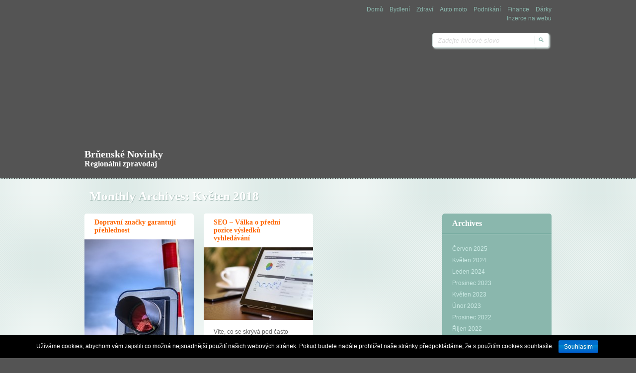

--- FILE ---
content_type: text/html; charset=UTF-8
request_url: https://seznam-brno.cz/2018/05/
body_size: 6913
content:
<!doctype html>
<!--[if IE 6 ]> <html lang="cs-CZ" class="no-js ie6"> <![endif]-->
<!--[if IE 7 ]> <html lang="cs-CZ" class="no-js ie7"> <![endif]-->
<!--[if IE 8 ]> <html lang="cs-CZ" class="no-js ie8"> <![endif]-->
<!--[if IE 9 ]> <html lang="cs-CZ" class="no-js ie9"> <![endif]-->
<!--[if (gt IE 9)|!(IE)]><!--><html lang="cs-CZ" class="no-js"> <!--<![endif]-->
<head>
		<!-- Charset -->
	<meta charset="UTF-8">
	<!-- Mobile Specific Metas  -->
	<meta name="viewport" content="initial-scale=1.0, maximum-scale=1.0, user-scalable=0" />
	<!-- <meta name="viewport" content="width=1024" />-->
		<title>Květen, 2018 | Brňenské novinky</title>
		<style type="text/css">
					.site-title a,
			.site-description {
				color: #ffffff !important;
			}
			</style>
		<!-- Google Fonts -->
    <link href="https://fonts.googleapis.com/css?family=PT+Serif:400,400i,700,700i&amp;subset=latin-ext" rel="stylesheet">
	<!-- Pingback Url -->
	<link rel="pingback" href="https://seznam-brno.cz/xmlrpc.php">
	
<!-- All in One SEO Pack 2.3.5.1 by Michael Torbert of Semper Fi Web Design[595,622] -->
<meta name="robots" content="noindex,follow" />

<link rel="canonical" href="https://seznam-brno.cz/2018/05/" />
<!-- /all in one seo pack -->
<link rel="alternate" type="application/rss+xml" title="Brňenské novinky &raquo; RSS zdroj" href="https://seznam-brno.cz/feed/" />
<link rel="alternate" type="application/rss+xml" title="Brňenské novinky &raquo; RSS komentářů" href="https://seznam-brno.cz/comments/feed/" />
		<script type="text/javascript">
			window._wpemojiSettings = {"baseUrl":"https:\/\/s.w.org\/images\/core\/emoji\/72x72\/","ext":".png","source":{"concatemoji":"https:\/\/seznam-brno.cz\/wp-includes\/js\/wp-emoji-release.min.js?ver=4.3.34"}};
			!function(e,n,t){var a;function o(e){var t=n.createElement("canvas"),a=t.getContext&&t.getContext("2d");return!(!a||!a.fillText)&&(a.textBaseline="top",a.font="600 32px Arial","flag"===e?(a.fillText(String.fromCharCode(55356,56812,55356,56807),0,0),3e3<t.toDataURL().length):(a.fillText(String.fromCharCode(55357,56835),0,0),0!==a.getImageData(16,16,1,1).data[0]))}function i(e){var t=n.createElement("script");t.src=e,t.type="text/javascript",n.getElementsByTagName("head")[0].appendChild(t)}t.supports={simple:o("simple"),flag:o("flag")},t.DOMReady=!1,t.readyCallback=function(){t.DOMReady=!0},t.supports.simple&&t.supports.flag||(a=function(){t.readyCallback()},n.addEventListener?(n.addEventListener("DOMContentLoaded",a,!1),e.addEventListener("load",a,!1)):(e.attachEvent("onload",a),n.attachEvent("onreadystatechange",function(){"complete"===n.readyState&&t.readyCallback()})),(a=t.source||{}).concatemoji?i(a.concatemoji):a.wpemoji&&a.twemoji&&(i(a.twemoji),i(a.wpemoji)))}(window,document,window._wpemojiSettings);
		</script>
		<style type="text/css">
img.wp-smiley,
img.emoji {
	display: inline !important;
	border: none !important;
	box-shadow: none !important;
	height: 1em !important;
	width: 1em !important;
	margin: 0 .07em !important;
	vertical-align: -0.1em !important;
	background: none !important;
	padding: 0 !important;
}
</style>
<link rel='stylesheet' id='cookie-notice-front-css'  href='https://seznam-brno.cz/wp-content/plugins/cookie-notice/css/front.css?ver=4.3.34' type='text/css' media='all' />
<link rel='stylesheet' id='dpsp-frontend-style-css'  href='https://seznam-brno.cz/wp-content/plugins/social-pug/assets/css/style-frontend.css?ver=4.3.34' type='text/css' media='all' />
<link rel='stylesheet' id='widgetopts-styles-css'  href='https://seznam-brno.cz/wp-content/plugins/widget-options/assets/css/widget-options.css' type='text/css' media='all' />
<link rel='stylesheet' id='sampression-style-css'  href='https://seznam-brno.cz/wp-content/themes/sampression-lite/style.css?ver=1.4' type='text/css' media='all' />
<link rel='stylesheet' id='fontello-css'  href='https://seznam-brno.cz/wp-content/themes/sampression-lite/lib/css/fontello.css?ver=4.3.34' type='text/css' media='screen' />
<!--[if IE 7]>
<link rel='stylesheet' id='ie7-only-css'  href='https://seznam-brno.cz/wp-content/themes/sampression-lite/lib/css/fontello-ie7.css?ver=4.3.34' type='text/css' media='all' />
<![endif]-->
<!-- This site uses the Google Analytics by MonsterInsights plugin v5.5 - Universal enabled - https://www.monsterinsights.com/ -->
<script type="text/javascript">
	(function(i,s,o,g,r,a,m){i['GoogleAnalyticsObject']=r;i[r]=i[r]||function(){
		(i[r].q=i[r].q||[]).push(arguments)},i[r].l=1*new Date();a=s.createElement(o),
		m=s.getElementsByTagName(o)[0];a.async=1;a.src=g;m.parentNode.insertBefore(a,m)
	})(window,document,'script','//www.google-analytics.com/analytics.js','__gaTracker');

	__gaTracker('create', 'UA-79800716-1', 'auto');
	__gaTracker('set', 'forceSSL', true);
	__gaTracker('send','pageview');

</script>
<!-- / Google Analytics by MonsterInsights -->
      <script>
      if (document.location.protocol != "https:") {
          document.location = document.URL.replace(/^http:/i, "https:");
      }
      </script>
      <script type='text/javascript' src='https://seznam-brno.cz/wp-includes/js/jquery/jquery.js?ver=1.11.3'></script>
<script type='text/javascript' src='https://seznam-brno.cz/wp-includes/js/jquery/jquery-migrate.min.js?ver=1.2.1'></script>
<script type='text/javascript'>
/* <![CDATA[ */
var cnArgs = {"ajaxurl":"https:\/\/seznam-brno.cz\/wp-admin\/admin-ajax.php","hideEffect":"fade","onScroll":"","onScrollOffset":"100","cookieName":"cookie_notice_accepted","cookieValue":"TRUE","cookieTime":"2592000","cookiePath":"\/","cookieDomain":""};
/* ]]> */
</script>
<script type='text/javascript' src='https://seznam-brno.cz/wp-content/plugins/cookie-notice/js/front.js?ver=1.2.35'></script>
<script type='text/javascript' src='https://seznam-brno.cz/wp-content/plugins/social-pug/assets/js/front-end.js?ver=4.3.34'></script>
<script type='text/javascript' src='https://seznam-brno.cz/wp-content/themes/sampression-lite/lib/js/modernizr.js?ver=2.6.1'></script>
<link rel="EditURI" type="application/rsd+xml" title="RSD" href="https://seznam-brno.cz/xmlrpc.php?rsd" />
<link rel="wlwmanifest" type="application/wlwmanifest+xml" href="https://seznam-brno.cz/wp-includes/wlwmanifest.xml" /> 
        <script>
            (function (w, d, o, g, r, m) {
                a = d.createElement(o),
                    m = d.getElementsByTagName(o)[0];
                a.async = 1;
                a.src = g;
                m.parentNode.insertBefore(a, m)
            })(window, document, 'script', 'https://sads-api.dswd.cz/tracking/?js=1');
        </script>
    <style type="text/css" data-source="Social Pug"></style><style type="text/css" id="custom-background-css">
body.custom-background { background-color: #545454; }
</style>

	      <script async src="//pagead2.googlesyndication.com/pagead/js/adsbygoogle.js"></script>
<script>
  (adsbygoogle = window.adsbygoogle || []).push({
    google_ad_client: "ca-pub-8087559857525333",
    enable_page_level_ads: true
  });
</script> 
</head>

<body data-rsssl="1" class="archive date custom-background top">
<header id="header">
  <div class="container">
    <div class="columns nine">

<div id="b-logo">
    <script async src="//pagead2.googlesyndication.com/pagead/js/adsbygoogle.js"></script>
    <!-- seznam-brno.cz - logo -->
    <ins class="adsbygoogle"
         style="display:block"
         data-ad-client="ca-pub-8087559857525333"
         data-ad-slot="7877040204"
         data-ad-format="auto"></ins>
    <script>
    (adsbygoogle = window.adsbygoogle || []).push({});
    </script>
</div>

	
						
			<div class="logo-txt">
			  <h1 class="site-title" id="site-title">
			  <a href="https://seznam-brno.cz/" title="Brňenské novinky" rel="home">
			  Brňenské novinky			  </a>
			  </h1>
			  <h2 id="site-description" class="site-description">Regionální zpravodaj</h2>
			</div>
    </div>
    <div class="columns seven">
      <nav id="top-nav">
        <ul id="menu-prvni-menu" class="top-menu clearfix"><li id="menu-item-510" class="menu-item menu-item-type-custom menu-item-object-custom menu-item-home menu-item-510"><a href="https://seznam-brno.cz/">Domů</a></li>
<li id="menu-item-512" class="menu-item menu-item-type-taxonomy menu-item-object-category menu-item-512"><a href="https://seznam-brno.cz/category/bydleni/">Bydlení</a></li>
<li id="menu-item-513" class="menu-item menu-item-type-taxonomy menu-item-object-category menu-item-513"><a href="https://seznam-brno.cz/category/zdravi/">Zdraví</a></li>
<li id="menu-item-514" class="menu-item menu-item-type-taxonomy menu-item-object-category menu-item-514"><a href="https://seznam-brno.cz/category/auto-moto/">Auto moto</a></li>
<li id="menu-item-515" class="menu-item menu-item-type-taxonomy menu-item-object-category menu-item-515"><a href="https://seznam-brno.cz/category/podnikani/">Podnikání</a></li>
<li id="menu-item-516" class="menu-item menu-item-type-taxonomy menu-item-object-category menu-item-516"><a href="https://seznam-brno.cz/category/finance/">Finance</a></li>
<li id="menu-item-517" class="menu-item menu-item-type-taxonomy menu-item-object-category menu-item-517"><a href="https://seznam-brno.cz/category/darky/">Dárky</a></li>
<li id="menu-item-660" class="menu-item menu-item-type-custom menu-item-object-custom menu-item-660"><a href="http://samuel-hornek.cz/sit-70-webu/">Inzerce na webu</a></li>
</ul>      </nav>
	  <div id="top-nav-mobile">
		
							
	  </div> 
      <!-- #top-nav -->
      <div id="interaction-sec" class="clearfix socialzero">
        <form method="get" id="searchform" class="clearfix" action="https://seznam-brno.cz/">
    <label class="hidden" for="s">Search for:</label>
    <input type="text" value="" name="s" id="s" class="text-field" placeholder="Zadejte klíčové slovo" />
    <input type="submit" id="searchsubmit" value="Search" />
</form>     
       <ul class="sm-top">
        
       </ul>
        <!-- .sm-top --> 
      </div>
      <!-- #interaction-sec -->
    </div>
	  </div>
</header>
<!-- #header -->
<!-- Filter the Post by Category: We are using Isotop (http://isotope.metafizzy.co/) for Filtering: An exquisite jQuery plugin for magical layouts -->
<div id="content-wrapper">
<div class="container">
<section id="content" class="clearfix">
  
<header class="page-header columns sixteen">
    <h2 class="quick-note columns sixteen">
                    Monthly Archives: <span>Květen 2018</span>            </h2>
</header>
<!-- .page-header --> 
  <div id="post-listing" class="clearfix">
  <!-- Corner Stamp: It will always remaing to the right top of the page -->
  <section class="corner-stamp post columns four">
  <header><h3>Archives</h3></header>
  <div class="entry">
    <ul class="categories archives">
        	<li><a href='https://seznam-brno.cz/2025/06/'>Červen 2025</a></li>
	<li><a href='https://seznam-brno.cz/2024/05/'>Květen 2024</a></li>
	<li><a href='https://seznam-brno.cz/2024/01/'>Leden 2024</a></li>
	<li><a href='https://seznam-brno.cz/2023/12/'>Prosinec 2023</a></li>
	<li><a href='https://seznam-brno.cz/2023/05/'>Květen 2023</a></li>
	<li><a href='https://seznam-brno.cz/2023/02/'>Únor 2023</a></li>
	<li><a href='https://seznam-brno.cz/2022/12/'>Prosinec 2022</a></li>
	<li><a href='https://seznam-brno.cz/2022/10/'>Říjen 2022</a></li>
	<li><a href='https://seznam-brno.cz/2022/09/'>Září 2022</a></li>
	<li><a href='https://seznam-brno.cz/2022/08/'>Srpen 2022</a></li>
	<li><a href='https://seznam-brno.cz/2022/04/'>Duben 2022</a></li>
	<li><a href='https://seznam-brno.cz/2022/03/'>Březen 2022</a></li>
	<li><a href='https://seznam-brno.cz/2022/01/'>Leden 2022</a></li>
	<li><a href='https://seznam-brno.cz/2021/12/'>Prosinec 2021</a></li>
	<li><a href='https://seznam-brno.cz/2021/10/'>Říjen 2021</a></li>
	<li><a href='https://seznam-brno.cz/2021/08/'>Srpen 2021</a></li>
	<li><a href='https://seznam-brno.cz/2021/05/'>Květen 2021</a></li>
	<li><a href='https://seznam-brno.cz/2021/04/'>Duben 2021</a></li>
	<li><a href='https://seznam-brno.cz/2021/02/'>Únor 2021</a></li>
	<li><a href='https://seznam-brno.cz/2020/10/'>Říjen 2020</a></li>
	<li><a href='https://seznam-brno.cz/2020/09/'>Září 2020</a></li>
	<li><a href='https://seznam-brno.cz/2020/08/'>Srpen 2020</a></li>
	<li><a href='https://seznam-brno.cz/2020/07/'>Červenec 2020</a></li>
	<li><a href='https://seznam-brno.cz/2020/06/'>Červen 2020</a></li>
	<li><a href='https://seznam-brno.cz/2020/05/'>Květen 2020</a></li>
	<li><a href='https://seznam-brno.cz/2020/03/'>Březen 2020</a></li>
	<li><a href='https://seznam-brno.cz/2020/01/'>Leden 2020</a></li>
	<li><a href='https://seznam-brno.cz/2019/12/'>Prosinec 2019</a></li>
	<li><a href='https://seznam-brno.cz/2019/10/'>Říjen 2019</a></li>
	<li><a href='https://seznam-brno.cz/2019/08/'>Srpen 2019</a></li>
	<li><a href='https://seznam-brno.cz/2019/07/'>Červenec 2019</a></li>
	<li><a href='https://seznam-brno.cz/2019/06/'>Červen 2019</a></li>
	<li><a href='https://seznam-brno.cz/2019/05/'>Květen 2019</a></li>
	<li><a href='https://seznam-brno.cz/2019/04/'>Duben 2019</a></li>
	<li><a href='https://seznam-brno.cz/2019/03/'>Březen 2019</a></li>
	<li><a href='https://seznam-brno.cz/2019/02/'>Únor 2019</a></li>
	<li><a href='https://seznam-brno.cz/2019/01/'>Leden 2019</a></li>
	<li><a href='https://seznam-brno.cz/2018/12/'>Prosinec 2018</a></li>
	<li><a href='https://seznam-brno.cz/2018/11/'>Listopad 2018</a></li>
	<li><a href='https://seznam-brno.cz/2018/10/'>Říjen 2018</a></li>
	<li><a href='https://seznam-brno.cz/2018/09/'>Září 2018</a></li>
	<li><a href='https://seznam-brno.cz/2018/08/'>Srpen 2018</a></li>
	<li><a href='https://seznam-brno.cz/2018/07/'>Červenec 2018</a></li>
	<li><a href='https://seznam-brno.cz/2018/06/'>Červen 2018</a></li>
	<li><a href='https://seznam-brno.cz/2018/05/'>Květen 2018</a></li>
	<li><a href='https://seznam-brno.cz/2018/04/'>Duben 2018</a></li>
	<li><a href='https://seznam-brno.cz/2018/03/'>Březen 2018</a></li>
	<li><a href='https://seznam-brno.cz/2018/02/'>Únor 2018</a></li>
	<li><a href='https://seznam-brno.cz/2018/01/'>Leden 2018</a></li>
	<li><a href='https://seznam-brno.cz/2017/12/'>Prosinec 2017</a></li>
	<li><a href='https://seznam-brno.cz/2017/11/'>Listopad 2017</a></li>
	<li><a href='https://seznam-brno.cz/2017/10/'>Říjen 2017</a></li>
	<li><a href='https://seznam-brno.cz/2017/09/'>Září 2017</a></li>
	<li><a href='https://seznam-brno.cz/2017/08/'>Srpen 2017</a></li>
	<li><a href='https://seznam-brno.cz/2017/07/'>Červenec 2017</a></li>
	<li><a href='https://seznam-brno.cz/2017/06/'>Červen 2017</a></li>
	<li><a href='https://seznam-brno.cz/2017/05/'>Květen 2017</a></li>
	<li><a href='https://seznam-brno.cz/2017/04/'>Duben 2017</a></li>
	<li><a href='https://seznam-brno.cz/2017/03/'>Březen 2017</a></li>
	<li><a href='https://seznam-brno.cz/2017/02/'>Únor 2017</a></li>
	<li><a href='https://seznam-brno.cz/2017/01/'>Leden 2017</a></li>
	<li><a href='https://seznam-brno.cz/2016/12/'>Prosinec 2016</a></li>
	<li><a href='https://seznam-brno.cz/2016/11/'>Listopad 2016</a></li>
	<li><a href='https://seznam-brno.cz/2016/10/'>Říjen 2016</a></li>
	<li><a href='https://seznam-brno.cz/2016/09/'>Září 2016</a></li>
	<li><a href='https://seznam-brno.cz/2016/08/'>Srpen 2016</a></li>
	<li><a href='https://seznam-brno.cz/2016/07/'>Červenec 2016</a></li>
	<li><a href='https://seznam-brno.cz/2016/05/'>Květen 2016</a></li>
	<li><a href='https://seznam-brno.cz/2016/04/'>Duben 2016</a></li>
	<li><a href='https://seznam-brno.cz/2016/03/'>Březen 2016</a></li>
	<li><a href='https://seznam-brno.cz/2016/02/'>Únor 2016</a></li>
	<li><a href='https://seznam-brno.cz/2015/12/'>Prosinec 2015</a></li>
	<li><a href='https://seznam-brno.cz/2015/11/'>Listopad 2015</a></li>
	<li><a href='https://seznam-brno.cz/2015/09/'>Září 2015</a></li>
	<li><a href='https://seznam-brno.cz/2015/08/'>Srpen 2015</a></li>
	<li><a href='https://seznam-brno.cz/2015/07/'>Červenec 2015</a></li>
	<li><a href='https://seznam-brno.cz/2015/06/'>Červen 2015</a></li>
	<li><a href='https://seznam-brno.cz/2015/05/'>Květen 2015</a></li>
	<li><a href='https://seznam-brno.cz/2015/03/'>Březen 2015</a></li>
	<li><a href='https://seznam-brno.cz/2015/02/'>Únor 2015</a></li>
	<li><a href='https://seznam-brno.cz/2015/01/'>Leden 2015</a></li>
	<li><a href='https://seznam-brno.cz/2014/12/'>Prosinec 2014</a></li>
	<li><a href='https://seznam-brno.cz/2014/11/'>Listopad 2014</a></li>
	<li><a href='https://seznam-brno.cz/2014/10/'>Říjen 2014</a></li>
	<li><a href='https://seznam-brno.cz/2014/09/'>Září 2014</a></li>
	<li><a href='https://seznam-brno.cz/2014/06/'>Červen 2014</a></li>
	<li><a href='https://seznam-brno.cz/2014/04/'>Duben 2014</a></li>
	<li><a href='https://seznam-brno.cz/2013/12/'>Prosinec 2013</a></li>
	<li><a href='https://seznam-brno.cz/2013/11/'>Listopad 2013</a></li>
	<li><a href='https://seznam-brno.cz/2013/10/'>Říjen 2013</a></li>
	<li><a href='https://seznam-brno.cz/2013/09/'>Září 2013</a></li>
	<li><a href='https://seznam-brno.cz/2013/08/'>Srpen 2013</a></li>
	<li><a href='https://seznam-brno.cz/2013/07/'>Červenec 2013</a></li>
	<li><a href='https://seznam-brno.cz/2013/06/'>Červen 2013</a></li>
	<li><a href='https://seznam-brno.cz/2013/05/'>Květen 2013</a></li>
	<li><a href='https://seznam-brno.cz/2013/04/'>Duben 2013</a></li>
	<li><a href='https://seznam-brno.cz/2013/03/'>Březen 2013</a></li>
	<li><a href='https://seznam-brno.cz/2013/02/'>Únor 2013</a></li>
	<li><a href='https://seznam-brno.cz/2013/01/'>Leden 2013</a></li>
	<li><a href='https://seznam-brno.cz/2012/12/'>Prosinec 2012</a></li>
	<li><a href='https://seznam-brno.cz/2012/11/'>Listopad 2012</a></li>
	<li><a href='https://seznam-brno.cz/2012/09/'>Září 2012</a></li>
	<li><a href='https://seznam-brno.cz/2012/08/'>Srpen 2012</a></li>
	<li><a href='https://seznam-brno.cz/2012/07/'>Červenec 2012</a></li>
	<li><a href='https://seznam-brno.cz/2012/05/'>Květen 2012</a></li>
  
    </ul>
  </div>
  
   <header><h3>Categories</h3></header>
  <div class="entry">
    <ul class="categories">
    		<li class="cat-item cat-item-11"><a href="https://seznam-brno.cz/category/auto-moto/" >Auto moto</a>
</li>
	<li class="cat-item cat-item-7"><a href="https://seznam-brno.cz/category/bydleni/" >Bydlení</a>
</li>
	<li class="cat-item cat-item-64"><a href="https://seznam-brno.cz/category/cestovani/" >Cestování</a>
</li>
	<li class="cat-item cat-item-19"><a href="https://seznam-brno.cz/category/darky/" >Dárky</a>
</li>
	<li class="cat-item cat-item-76"><a href="https://seznam-brno.cz/category/finance/" >Finance</a>
</li>
	<li class="cat-item cat-item-97"><a href="https://seznam-brno.cz/category/komercni-informace/" >Komerční informace</a>
</li>
	<li class="cat-item cat-item-12"><a href="https://seznam-brno.cz/category/krasa/" >Krása</a>
</li>
	<li class="cat-item cat-item-1"><a href="https://seznam-brno.cz/category/nezarazene/" >Nezařazené</a>
</li>
	<li class="cat-item cat-item-26"><a href="https://seznam-brno.cz/category/podnikani/" >Podnikání</a>
</li>
	<li class="cat-item cat-item-96"><a href="https://seznam-brno.cz/category/rodina/" >Rodina</a>
</li>
	<li class="cat-item cat-item-43"><a href="https://seznam-brno.cz/category/tipy/" >Tipy</a>
</li>
	<li class="cat-item cat-item-54"><a href="https://seznam-brno.cz/category/vzdelani-a-kariera/" >Vzdělání a kariéra</a>
</li>
	<li class="cat-item cat-item-66"><a href="https://seznam-brno.cz/category/zabava/" >Zábava</a>
</li>
	<li class="cat-item cat-item-3"><a href="https://seznam-brno.cz/category/zdravi/" >Zdraví</a>
</li>
	<li class="cat-item cat-item-75"><a href="https://seznam-brno.cz/category/zvirata/" >Zvířata</a>
</li>
 
    </ul>
  </div>
  </section>
  <!-- corner-stamp -->
  
  
<article id="post-975" class="post columns four auto-moto podnikani item ">

      <h3 class="post-title"><a href="https://seznam-brno.cz/dopravni-znacky-garantuji-prehlednost/" title="Dopravní značky garantují přehlednost" rel="bookmark" >Dopravní značky garantují přehlednost</a></h3>
      
            
              <div class="featured-img">
        <a href="https://seznam-brno.cz/dopravni-znacky-garantuji-prehlednost/" title="Dopravní značky garantují přehlednost" >
			<img width="220" height="331" src="https://seznam-brno.cz/wp-content/uploads/traffic-lights-3404120_640-220x331.jpg" class="attachment-featured-thumbnail wp-post-image" alt="Dopravní značení" /></a>
        </div>
		<!-- .featured-img -->
            <div class="entry clearfix">
        <p>Dokážete si představit, jaké by to asi bylo, kdyby z cest zmizela všechna dopravní značení? Kromě toho, že by na cestách nastal chaos, zcela by vymizela pravidla a rapidně by stoupl počet dopravních nehod. Žádný účastník silničního provozu by netušil,<span class="ellipsis">&hellip;</span> <span class="read-more"><a href="https://seznam-brno.cz/dopravni-znacky-garantuji-prehlednost/">Číst více &#8250;</a></span></p>
              </div>
      <!-- .entry -->

      <div class="meta clearfix">
			<div class="post-author col"><span class="ico hello">Author</span><a class="url fn n" href="https://seznam-brno.cz/author/admin/" title="View all posts by Romana">Romana</a></div>        </div>
      <div class="meta">
        <div class="cats"><span class="ico">Categories</span><div class="overflow-hidden cat-listing"><a href="https://seznam-brno.cz/category/auto-moto/" rel="category tag">Auto moto</a>, <a href="https://seznam-brno.cz/category/podnikani/" rel="category tag">Podnikání</a></div></div>
      </div>
            <div class="meta">
        <div class="tags"><span class="ico">Tags</span><div class="overflow-hidden tag-listing"> <a href="https://seznam-brno.cz/tag/dopravni-znaceni/" rel="tag">Dopravní značení</a>, <a href="https://seznam-brno.cz/tag/dopravni-znacky/" rel="tag">Dopravní značky</a><br /></div> </div>
      </div>
            
               
</article> 
<article id="post-972" class="post columns four podnikani item ">

      <h3 class="post-title"><a href="https://seznam-brno.cz/seo-valka-o-predni-pozice-vysledku-vyhledavani/" title="SEO &#8211; Válka o přední pozice výsledků vyhledávání" rel="bookmark" >SEO &#8211; Válka o přední pozice výsledků vyhledávání</a></h3>
      
            
              <div class="featured-img">
        <a href="https://seznam-brno.cz/seo-valka-o-predni-pozice-vysledku-vyhledavani/" title="SEO &#8211; Válka o přední pozice výsledků vyhledávání" >
			<img width="220" height="146" src="https://seznam-brno.cz/wp-content/uploads/digital-marketing-1433427_640-220x146.jpg" class="attachment-featured-thumbnail wp-post-image" alt="online marketing" /></a>
        </div>
		<!-- .featured-img -->
            <div class="entry clearfix">
        <p>Víte, co se skrývá pod často diskutovanou zkratkou SEO? Na tuto disciplínu spadající do internetového marketingu byste rozhodně neměli zapomínat v případě, že se pyšníte vlastním webem a rádi byste na současném trhu prorazili.</p>
              </div>
      <!-- .entry -->

      <div class="meta clearfix">
			<div class="post-author col"><span class="ico hello">Author</span><a class="url fn n" href="https://seznam-brno.cz/author/admin/" title="View all posts by Romana">Romana</a></div>        </div>
      <div class="meta">
        <div class="cats"><span class="ico">Categories</span><div class="overflow-hidden cat-listing"><a href="https://seznam-brno.cz/category/podnikani/" rel="category tag">Podnikání</a></div></div>
      </div>
            <div class="meta">
        <div class="tags"><span class="ico">Tags</span><div class="overflow-hidden tag-listing"> <a href="https://seznam-brno.cz/tag/online-marketing/" rel="tag">online marketing</a>, <a href="https://seznam-brno.cz/tag/seo/" rel="tag">seo</a><br /></div> </div>
      </div>
            
               
</article>      </div>
  <!-- #post-listing --> 
      
</section>
<!-- #content -->
<aside id="sidebar" class="clearfix" role="complementary">
  <div class="column one-third">
    		<section id="recent-posts-2" class="column one-third widget widget_recent_entries">		<header class="widget-title">Nejnovější příspěvky</header>		<ul>
					<li>
				<a href="https://seznam-brno.cz/vkusna-svetelna-reklama-ktera-upouta-pozornost/">Vkusná světelná reklama, která upoutá pozornost</a>
						</li>
					<li>
				<a href="https://seznam-brno.cz/udrzujte-zahradu-zelenou-bez-namahy/">Udržujte zahradu zelenou bez námahy</a>
						</li>
					<li>
				<a href="https://seznam-brno.cz/ziskani-dlouhodobeho-pobytu-pro-cizince-na-uzemi-cr/">Získání dlouhodobého pobytu pro cizince na území ČR</a>
						</li>
					<li>
				<a href="https://seznam-brno.cz/otestuj-si-svou-uroven-nemciny/">Otestuj si svou úroveň němčiny</a>
						</li>
					<li>
				<a href="https://seznam-brno.cz/proc-si-poridit-neoprenove-boty-a-rukavice/">Proč si pořídit neoprenové boty a rukavice</a>
						</li>
				</ul>
		</section><section id="sads_widget-2" class="column one-third widget sads_widget"><div class="widget-text"><header class="widget-title">Zajímavé odkazy</header></div></section>  </div>
  
  <div class="column one-third">
      </div>
  
  <div class="column one-third">
    <section id="text-6" class="column one-third widget widget_text">			<div class="textwidget"></div>
		</section>  </div>
	    </aside>

<div id="footer-ad">
<script async src="//pagead2.googlesyndication.com/pagead/js/adsbygoogle.js"></script>
<!-- seznam-brno.cz -->
<ins class="adsbygoogle"
     style="display:block"
     data-ad-client="ca-pub-8087559857525333"
     data-ad-slot="9842541803"
     data-ad-format="auto"></ins>
<script>
(adsbygoogle = window.adsbygoogle || []).push({});
</script>
 </div>

 </div>
</div>
<!-- #content -->



<footer id="footer">
<div class="container">
<div class="columns fourteen">
<div class="alignleft copyright">&copy; 2026 - Make Money Network s.r.o  - <a href="http://samuel-hornek.cz/stitek/jak-podnikat/">a podnikání roste</a> Kontakt:<a href="mailto:makemoneysro@gmail.com"> makemoneysro@gmail.com</a>
</div>

<div class="columns two footer-right">
<div id="btn-top-wrapper">
<a href="javascript:pageScroll('.top');" class="btn-top">Goto Top</a>
</div>
</div>

</div>
</div>
</footer>

	<!-- Enables advanced css selectors in IE, must be used with a JavaScript library (jQuery Enabled in functions.php) -->
	<!--[if lt IE 9]>
		<script src="https://seznam-brno.cz/wp-content/themes/sampression-lite/lib/js/selectivizr.js"></script>
	<![endif]-->
	<!--[if lt IE 7 ]>
		<script src="//ajax.googleapis.com/ajax/libs/chrome-frame/1.0.3/CFInstall.min.js"></script>
		<script>window.attachEvent("onload",function(){CFInstall.check({mode:"overlay"})})</script>
	<![endif]-->
		
  
<script type='text/javascript' src='https://seznam-brno.cz/wp-content/themes/sampression-lite/lib/js/jquery.isotope.min.js?ver=1.5.19'></script>
<script type='text/javascript' src='https://seznam-brno.cz/wp-content/themes/sampression-lite/lib/js/scripts.js?ver=1.1'></script>
<script type='text/javascript'>
/* <![CDATA[ */
var MyAjax = {"ajaxurl":"https:\/\/seznam-brno.cz\/wp-admin\/admin-ajax.php"};
/* ]]> */
</script>
<script type='text/javascript' src='https://seznam-brno.cz/wp-content/themes/sampression-lite/lib/js/load_content.js?ver=1.1'></script>

			<div id="cookie-notice" class="cn-bottom bootstrap" style="color: #fff; background-color: #000;"><div class="cookie-notice-container"><span id="cn-notice-text">Užíváme cookies, abychom vám zajistili co možná nejsnadnější použití našich webových stránek. Pokud budete nadále prohlížet naše stránky předpokládáme, že s použitím cookies souhlasíte.</span><a href="#" id="cn-accept-cookie" data-cookie-set="accept" class="cn-set-cookie button bootstrap">Souhlasím</a>
				</div>
			</div></body>
</html>

--- FILE ---
content_type: text/html; charset=utf-8
request_url: https://www.google.com/recaptcha/api2/aframe
body_size: 267
content:
<!DOCTYPE HTML><html><head><meta http-equiv="content-type" content="text/html; charset=UTF-8"></head><body><script nonce="kizSEXbelwgV2sB_U_fo7w">/** Anti-fraud and anti-abuse applications only. See google.com/recaptcha */ try{var clients={'sodar':'https://pagead2.googlesyndication.com/pagead/sodar?'};window.addEventListener("message",function(a){try{if(a.source===window.parent){var b=JSON.parse(a.data);var c=clients[b['id']];if(c){var d=document.createElement('img');d.src=c+b['params']+'&rc='+(localStorage.getItem("rc::a")?sessionStorage.getItem("rc::b"):"");window.document.body.appendChild(d);sessionStorage.setItem("rc::e",parseInt(sessionStorage.getItem("rc::e")||0)+1);localStorage.setItem("rc::h",'1769568374907');}}}catch(b){}});window.parent.postMessage("_grecaptcha_ready", "*");}catch(b){}</script></body></html>

--- FILE ---
content_type: text/css
request_url: https://seznam-brno.cz/wp-content/themes/sampression-lite/style.css?ver=1.4
body_size: 12284
content:
/*
Theme Name: Sampression Lite
Theme URI: http://www.sampression.com/sampression-lite/
Author: Sampression
Author URI: http://www.sampression.com 
Description: Sampression Lite is a minimalist, fully responsive, retina ready, translation ready, clean theme, perfect for blogging. It's lightweight responsive design allows this theme to adapt across a range of screen sizes. Besides an elegant design, Sampression Lite features customizable menus and widgets, supports custom header color and image, custom background color and image, along with a threaded comments section. It supports sticky notes with special effects and allows for the best placement of feature images on posts. It is a full fledged theme with easily customizable theme option page.

Version: 1.4
License: GNU General Public License v2 or later
License URI: http://www.gnu.org/licenses/gpl-2.0.html
Tags: white, orange, green, one-column, two-columns, flexible-width, custom-menu, featured-image-header, featured-images, post-formats, sticky-post, theme-options, threaded-comments, right-sidebar
Text Domain: sampression

This theme is licensed under the GPL.
Use it to make something cool, have fun, and share what you've learned with others.
*/

/* Table of Content
==================================================
	#Import CSS
	#Reset & Basics
	#Basic Styles
	#Typography
	#Links
	#Lists
	#Images
	#Helper classes
	#Basic WordPress Classes
	#Buttons
	#Forms
	#table
	#Misc
	#Gallery
	-----------------------------------------------
	
	#Common Styles
	#Site Styles
	#Media Queries
	*/

/* #Import CSS
================================================== */
	@import url(lib/css/skeleton.css);

/* #Reset & Basics (Inspired by E. Meyers)
================================================== */
html, body, div, span, applet, object, iframe, h1, h2, h3, h4, h5, h6, p, blockquote, pre, a, abbr, acronym, address, big, cite, code, del, dfn, em, img, ins, kbd, q, s, samp, small, strike, strong, sub, sup, tt, var, b, u, i, center, dl, dt, dd, ol, ul, li, fieldset, form, label, legend, table, caption, tbody, tfoot, thead, tr, th, td, article, aside, canvas, details, embed, figure, figcaption, footer, header, hgroup, menu, nav, output, ruby, section, summary, time, mark, audio, video {
		margin: 0;
		padding: 0;
		border: 0;
		font-size: 100%;
		font: inherit;
		vertical-align: baseline; }
	article, aside, details, figcaption, figure, footer, header, hgroup, menu, nav, section {
		display: block; }
	body {
		line-height: 1; }
	ol, ul {
		list-style: none; }
	blockquote, q {
		quotes: none; }
	blockquote:before, blockquote:after,
	q:before, q:after {
		content: '';
		content: none; }
	table {
		border-collapse: collapse;
		border-spacing: 0; }
	pre{
		white-space:pre-line;
	}

/* #Basic Styles
================================================== */
	html { font-size: 62.5%; } 
	html, body { width:100%;  /*overflow-x:hidden;*/ }
	body {
		background: #fff;
		font: 12px/18px Arial, Helvetica, sans-serif; font: 1.2rem/1.8rem Arial, Helvetica, sans-serif;
		font-size: 12px; font-size: 1.2rem;
		color: #666;
		-webkit-font-smoothing: antialiased; /* Fix for webkit rendering */
		-webkit-text-size-adjust:100%;
		-ms-text-size-adjust:100%
 }
 
/* Highlight Color */
	::-moz-selection{ background: #F60; color:#fff; text-shadow: none; }
	::selection { background:#F60; color:#fff; text-shadow: none; }
/* Device onclick */	
	a:link { -webkit-tap-highlight-color: #F60; }


/* #Typography
================================================== */
	h1, h2, h3, h4, h5, h6, #comment-header {
		color: #F60;
		font-family: "Sans Serif", serif;
		font-weight: bold;
		line-height:1.23;
		margin-bottom:10px; margin-bottom:1.0rem;
		}
	h1 a, h2 a, h3 a, h4 a, h5 a, h6 a { font-weight: inherit; }
	h1 { font-size: 20px; font-size:2.0rem; margin-bottom: 14px; margin-bottom:1.4rem;}
	h2 { font-size: 18px; font-size:1.8rem; margin-bottom: 10px; margin-bottom:1.0rem; }
	h3 { font-size: 16px; font-size: 1.6rem; margin-bottom: 8px; margin-bottom: 0.8rem; }
	h4 { font-size: 14px; font-size: 1.4rem; margin-bottom: 4px; margin-bottom: 0.4rem; }
	h5 { font-size: 12px; font-size:1.2rem; }
	h6 { font-size: 10px; font-size:1.0rem; }
	.subheader { color: #777; }

	p { margin: 0 0 20px 0; margin: 0 0 2.0rem 0; }
	p.lead { font-size: 21px; font-size:2.1rem; line-height: 27px; line-height:2.7rem; color: #777;  }

	em { font-style: italic; }
	strong { font-weight: bold; color: #333; }
	small { font-size: 80%;}

/*	Blockquotes  */
	blockquote, blockquote p { font-size: 12px; font-size:1.2rem; line-height: 24px; line-height:2.4rem; color: #777; font-style: italic; }
	blockquote { margin: 0 0 20px; margin: 0 0 2.0rem; padding: 9px 20px 0 19px; padding: 0.9rem 2.0rem 0 1.9rem; border-left: 1px solid #ddd; border-left: 0.1rem solid #ddd;}
	blockquote cite { display: block; font-size: 12px; font-size: 1.2rem; color: #555; }
	blockquote cite:before { content: "\2014 \0020"; }
	blockquote cite a, blockquote cite a:visited, blockquote cite a:visited { color: #555; }

	hr { border: solid #ddd; border-width: 1px 0 0; border-width: 0.1rem 0 0; clear: both; margin: 10px 0 30px; margin: 1.0rem 0 3.0rem; height: 0; }


/* #Links
================================================== */
	a:link, a:visited { color: #9BB0AB; text-decoration: none; outline: 0; }
	a:hover, a:focus { color: #80938F; }
	p a, p a:visited { line-height: inherit; }


/* #Lists
================================================== */
	ul, ol, dl { margin-bottom: 20px; margin-bottom: 2.0rem; }
	ul { list-style: disc; }
	ul ul { list-style:circle; }
	ol { list-style: decimal; }
	ol, ul.square, ul.circle, ul.disc { margin-left: 30px; margin-left: 3.0rem; }
	ul.square { list-style: square outside; }
	ul.circle { list-style: circle outside; }
	ul.disc { list-style: disc outside; }
	ul ul, ul ol,
	ol ol, ol ul { margin: 4px 0 5px 30px;  margin: 0.4rem 0 0.5rem 3.0rem; font-size: 100%;  }
	ul ul li, ul ol li,
	ol ol li, ol ul li { margin-bottom: 6px; margin-bottom: 0.6rem; }
	li { line-height: 18px; line-height: 1.8rem; margin-bottom: 12px; margin-bottom: 1.2rem; }
	ul.large li { line-height: 21px; line-height: 2.1rem; }
	li p { line-height: 21px; line-height: 2.1rem; }
	dl dt {
		font-weight:bold;
		}
	dl dd {
		margin:0 0 10px 20px;
		margin:0 0 1.0rem 2.0rem;
		}

/* #Images/videos
================================================== */
	img {
		max-width: 100%;
		height:auto;
		 }
	embed, object {
		max-width:100%;
		max-height:100%;
		position:relative;
		}
	
/* #Helper classes
================================================== */
	.ir { display: block; text-indent: -999em; text-indent: -999rem;  overflow: hidden; background-repeat: no-repeat; text-align: left; direction: ltr; }
	.hidden { display: none; visibility: hidden; }
	.visuallyhidden { position: absolute !important; clip: rect(1px 1px 1px 1px); clip: rect(0.1rem 0.1rem 0.1rem 0.1rem); clip: rect(0.1rem 0.1rem 0.1rem 0.1rem); clip: rect(1px, 1px, 1px, 1px); }
	.invisible { visibility: hidden; }
	.col { display:inline; float:left;}
	.overflow-hidden { overflow:hidden; }

/* #Basic WordPress Classes
================================================== */
/* Aligns, prev next links */
	.alignnone{float:left; padding-right:10px; padding-right:1.0rem; padding-top:5px; padding-top:0.5rem; padding-bottom:5px; padding-bottom:0.5rem;}
	.alignleft {float:left;}
	.alignright {float:right;}
	.aligncenter, div.aligncenter {	display: block;	margin-left: auto;	margin-right: auto;}
	.navigation, .comment-navigation {display: block;clear:both;}
	.navigation {	margin-top: 40px; padding-bottom: 70px; margin-top: 4.0rem; padding-bottom: 7.0rem;	}
	.comment-navigation {margin-top: 15px;	padding-bottom: 5px; margin-top: 1.5rem;	padding-bottom: 0.5rem;}		
	.navigation a, .comment-navigation a {}
	.navigation a:hover, .comment-navigation a:hover {}
	.attachment a { border:0}
	.navigation a img {border-radius:0; border:none}
	.navigation-image a {border:none}	

/* images */
	p img { padding: 0;}
	img.aligncenter { display: block; margin:5px auto; margin:0.5rem auto;   }
	img.alignright { padding: 4px; margin: 5px 5px 5px 20px; padding: 0.4rem; margin: 0.5rem 0.5rem 0.5rem 2.0rem; display: inline;}
	img.alignleft {	padding: 4px; padding:0.4rem; margin: 5px 20px 5px 5px; margin:0.5rem 2.0rem 0.5rem 0.5rem; display: inline; }
	.alignright { float: right; }
	.alignleft { float: left; }

/* Captions */
	.wp-caption {	border: 1px solid #ddd; border: 0.1rem solid #ddd;	text-align: center;	background-color: #fafafa;	padding-top: 5px; padding-top: 0.5rem;	margin:10px; margin:1.0rem;	-moz-border-radius: 3px;	-khtml-border-radius: 3px;	-webkit-border-radius: 3px;	border-radius: 3px; border-radius: 0.3rem;}
	.wp-caption img {	margin: 0;	padding: 0;	border: 0 none;}
	.wp-caption p.wp-caption-text {	font-size: 12px; font-size: 1.2rem; line-height: 16px; line-height: 1.6rem;	padding: 4px 4px 5px 0;	padding: 0.4rem 0.4rem 0.5rem 0; margin: 0; color:#666; }
	.wp-caption.alignleft { margin:0 20px 5px 0;  margin:0 2.0rem 0.5rem 0; }
	.wp-caption.alignright { margin:0 0 5px 20px; margin:0 0 0.5rem 2.0rem; }

/* Various Tags & Classes */
	acronym, abbr, span.caps { cursor: help;}
	acronym, abbr {	border-bottom: 1px dashed #999; border-bottom: 0.1rem dashed #999;}
	blockquote { margin: 15px 30px 15px 10px; margin: 1.5rem 3.0rem 1.5rem 1.0rem; padding-left: 20px; padding-left: 2.0rem; border-left: 5px solid #ddd; border-left:0.5rem solid #ddd;}
	blockquote cite { margin: 5px 0 0; margin: 0.5rem 0 0; display: block;}
	.center { text-align: center;}
	.hidden { display: none;}	
	.screen-reader-text { position: absolute; left: -1000em; left: -1000rem;}
/* active classes for first,second and third level menus */
	#top-nav ul li.current_page_item > a{ color:#666;}
	#top-nav ul li.current_page_parent > a{ color:#666;}
	#top-nav ul li.current_page_parent ul li.current_page_item > a{ color:#666;}

/* #Buttons
================================================== */

	.button,
	button,
	input[type="submit"],
	input[type="reset"],
	input[type="button"] {
		background:url(images/arrow-right.png) no-repeat 10px 9px #8AB7AD; background:url(images/arrow-right.png) no-repeat 1.0rem 0.9rem #8AB7AD;
		border:none;
	  padding: 6px 12px 6px 25px; padding: 0.6rem 1.2rem 0.6rem 2.5rem;
	  -moz-border-radius: 3px;
	  -webkit-border-radius: 3px;
	  border-radius: 3px; border-radius: 0.3rem;
	  color: #ffffff;
	  display: inline-block;
	  text-decoration: none;
	  cursor: pointer;
	  font:normal 14px "PT Serif", serif; font:normal 1.4rem "PT Serif", serif;
	   }

	.button:hover,
	button:hover,
	input[type="submit"]:hover,
	input[type="reset"]:hover,
	input[type="button"]:hover {
		background-color:#63857F;
		}

	.button:active,
	button:active,
	input[type="submit"]:active,
	input[type="reset"]:active,
	input[type="button"]:active {
		background-color:#FF6600;
		 }

	.button.full-width,
	button.full-width,
	input[type="submit"].full-width,
	input[type="reset"].full-width,
	input[type="button"].full-width {
		width: 100%;
		padding-left: 0 !important;
		padding-right: 0 !important;
		text-align: center;
		}

	/* Fix for odd Mozilla border & padding issues */
	button::-moz-focus-inner,
	input::-moz-focus-inner {
    border: 0;
    padding: 0;
	}


/* #Forms
================================================== */

	form {
		margin-bottom: 20px;  margin-bottom: 2.0rem;}
	fieldset {
		margin-bottom: 20px; margin-bottom: 2.0rem; }
	input[type="text"],
	input[type="password"],
	input[type="email"],
	textarea,
	select {
		border: 1px solid #eee; border: 0.1rem solid #eee;
		padding: 6px 5px; padding: 0.6rem 0.5rem;
		outline: none;
		-moz-border-radius: 3px; -moz-border-radius: 0.3rem;
		-webkit-border-radius: 3px;
		border-radius: 3px; border-radius: 0.3rem;
		color: #777;
		margin: 0;
		width: 98%;
		max-width: 100%;
		display: block;
		margin-bottom: 20px; margin-bottom: 2.0rem;
		background: #fff;
		font-size:13px; font-size:1.3rem;
		font-family: Arial, Helvetica, sans-serif;
		
		
		-moz-box-shadow:-1px -1px 0 #A6BBB7;
		-webkit-box-shadow:-1px -1px 0 #A6BBB7;
		
		-webkit-appearance: none;
	 }
	select {
		padding: 0;
		margin:0;
		}
	input[type="text"]:focus,
	input[type="password"]:focus,
	input[type="email"]:focus,
	textarea:focus {
 		color: #444;
		-moz-box-shadow:1px 1px 0 #A6BBB7;
		-webkit-box-shadow:1px 1px 0 #A6BBB7; 
 		box-shadow:1px 1px 0 #A6BBB7; box-shadow:0.1rem 0.1rem 0 #A6BBB7;}
	textarea {
		min-height: 80px; min-height:8.0rem; }
	label,
	legend {
		display: block;
		font-weight: bold;
		font-size: 13px; font-size: 1.3rem;  }
	label {
		display:inline-block;
		font-weight:normal;
		margin-bottom:5px; margin-bottom:0.5rem;
		}
	select {
		width: 220px; width: 22rem; }
	input[type="checkbox"] {
		display: inline; }
	label span,
	legend span {
		font-weight: normal;
		font-size: 13px; font-size: 1.3rem;
		color: #444; }

/* #Table
================================================== */
table {
	width:100%;
	margin-bottom:20px; margin-bottom:2.0rem;
	}
table td, table th {
	border:1px solid #eee; border:0.1rem solid #eee;
	padding:5px; 
	} 
table th {
	font-weight:bold;
	}

/* #Misc
================================================== */
	.remove-bottom { margin-bottom: 0 !important; }
	.half-bottom { margin-bottom: 10px !important;  margin-bottom: 1.0rem !important; }
	.add-bottom { margin-bottom: 20px !important;  margin-bottom: 2.0rem !important; }
	

/* #Gallery
================================================== */
.gallery {
	margin:0 auto 18px; margin:0 auto 1.8rem;
}

.gallery .gallery-item {
	float:left;
	margin-top:0;
	text-align:center;
	width:155px; width:15.5rem;
}

.gallery img {
	border:1px solid #ddd; border:0.1rem solid #ddd;
}

.gallery .gallery-caption {
	font-size:12px; font-size:1.2rem;
	margin:0 0 12px; margin:0 0 1.2rem;
}

.gallery dl {
	margin:0;
}

.gallery br+br {
	display:none;
}

.attachment-gallery img {
	background:#fff;
	border:1px solid #f0f0f0; border:0.1rem solid #f0f0f0;
	display:block;
	height:auto;
	margin:15px auto; margin:1.5rem auto;
	max-width:96%;
	padding:5px; padding:0.5rem;
	width:auto;
}

.gallery-meta .full-size, .gallery-meta .aperture, .gallery-meta .focal-length, .gallery-meta .iso, .gallery-meta .shutter, .gallery-meta .camera {
	display:block;
}


/* #Common Styles (Dynamic)
================================================== */
address, pre {
	margin-bottom:20px; margin-bottom:2.0rem;
	}
pre {
	font-family:Georgia, "Times New Roman", Times, serif;
	font-size:14px; font-size:1.4rem;
	margin-left:20px; margin-left:2.0rem;
	}
#site-title {
	color:#FE6E41;
	}
article.post, .sm-top li a, .btn-top, .cancel-comment-reply a, .corner-stamp, .post-navigation .wp-pagenavi a, .post-navigation .wp-pagenavi span {
	-moz-border-radius: 5px;
	  -webkit-border-radius: 5px;
	  border-radius: 5px; border-radius: 0.5rem;
	  }
	 
#searchform input#searchsubmit, #primary-nav ul.nav-listing li a span, .ico, .btn-top, select, #comments-header a, .commentlist span.pointer, #btn-nav-opt {
	background:url(images/sampression-css-sprite.png) no-repeat 0 0;
	}

#page-not-found-message h2,
article.post .post-title,
article.post .post-title a,
#page-not-found-message h3 a {
	color:#FF6600;
	}

#comment-header h3,
#comments-title,
#comment-form-title,
#site-description,
.widget .widget-title,
#page-not-found-message h3,
#reply-title {
	color:#8AB7AC;
	}
	
/* #Site Styles
================================================== */

body {
	background-color:#fff;
	}
#header {
	padding:10px 0 20px 0; padding:1.0rem 0 2.0rem 0;
	border-bottom:1px dashed #C3DAD5; border-bottom:0.1rem dashed #C3DAD5;
	}
a#logo-area:link {
	text-decoration:none;
	}
img.logo-img{
    float: left;
	display:inline;
	margin-right:10px;
	margin-right:1rem;
}
#logo-wrapper .logo-txt  {
	overflow:hidden;
	float:left;
	}
#site-title {
	line-height:1;
	margin:10px 0 0 0; margin:1.0rem 0 0 0;
	font-weight:bold;
	text-transform:capitalize;
	}
#site-description {
	font-size:16px; font-size:1.6rem;
	font-weight:bold;
	line-height:1.2;
	margin:0;
	}
#content .bypostauthor {
}

/** Top Nav **/
#top-nav ul {
	margin:0 0 20px ; margin:0 0 2.0rem ;
	padding:0;
	list-style:none;
	text-align:right;
	}
#top-nav ul li {
	display:inline;
	position:relative;
	background: none;
	padding: 2px 0; padding:0.2rem 0;
    margin: 0 0 0 10px; margin: 0 0 0 1.0rem;
	}

#top-nav ul li:last-child {
    background: none repeat scroll 0 0 transparent;
	margin-right:0;
	padding-right:0;
}
#top-nav ul a:link, #top-nav ul a:visited {
	color:#8AB7AD;
	text-decoration:none;
	}
#top-nav ul li a:hover, #top-nav ul li.current-menu-item a, #top-nav ul li:hover > a, #top-nav ul li.current-menu-ancestor a, #top-nav ul li.current-menu-parent a, #top-nav ul li.sfHover li li a:hover {
	color:#666;
	}

/* Second Level */
#top-nav ul ul {
	background-color:#fff;
	border:1px solid #d2dfdc; border:0.1rem solid #d2dfdc;
	border-bottom:none;
	position:absolute;
	left: -75px; left:-7.5rem;
	top:17px; top:1.7rem;
	z-index:5;
	display:none;
	width:120px; width:12.0rem;
	text-align:left; 
	border-radius: 4px; border-radius: 0.4rem;
    box-shadow: 0 0 6px #D0E2DD; box-shadow: 0 0 0.6rem #D0E2DD;
	}

#top-nav ul li:hover > ul {
	display:block;
	}
#top-nav ul ul:before {
	content:"arrow";
	position:absolute;
	z-index:3;
	text-indent:-9999em; text-indent:-9999rem;
	top:-8px; top:-0.8rem;
	left:82px; left:8.2rem;
	width:20px; width:2.0rem;
	height:12px; height:1.2rem;
	background:url('images/arrow_top.png') no-repeat;
	}
#top-nav ul ul li {
	background:none;
	display:block;
	margin:0;
	padding:0;
	}
#top-nav ul li li a, #top-nav ul li.current-menu-item li a, #top-nav ul li.current-menu-parent li a, #top-nav ul li.current-menu-ancestor li a, #top-nav ul li li.current-menu-item li a, #top-nav ul li li.current-menu-parent li a, /*3rd level*/
#top-nav ul li li.current-menu-parent li.current-menu-item a {
	background-color:#fff;
	color:#8AB7AD;
	zoom:1;
	height:auto;
	line-height:18px; line-height:1.8rem;
	padding:5px 10px; padding:0.5rem 1.0rem;
	font-weight:normal;
	font-size:12px; font-size:1.2rem;
	float:none;
	display:block;
	text-align:left;
}
#top-nav ul li li a, 
#top-nav ul li.current-menu-item li a, 
#top-nav ul li.current-menu-parent li a, 
#top-nav ul li.current-menu-ancestor li a, 
#top-nav ul li li.current-menu-item li a, 
#top-nav ul li li.current-menu-parent li a, 
#top-nav ul li li.current-menu-parent li.current-menu-item a,
#top-nav .sub-menu li a, 
#top-nav .sub-menu .sub-menu li a,
#top-nav .sub-menu li:last-child > .sub-menu li a,
#top-nav .sub-menu li:last-child > .sub-menu li:last-child > .sub-menu li a,
#top-nav .sub-menu li:last-child > .sub-menu li:last-child > .sub-menu li:last-child > .sub-menu li a{
	background:none;
	border-bottom:1px solid #d2dfdc; border-bottom:0.1rem solid #d2dfdc;
	color:#8AB7AD;
}
#top-nav ul li li:last-child a, 
#top-nav ul li.current-menu-item li:last-child a, 
#top-nav ul li.current-menu-parent li:last-child a, 
#top-nav ul li.current-menu-ancestor li:last-child a, 
#top-nav ul li li.current-menu-item li:last-child a, 
#top-nav ul li li.current-menu-parent li:last-child a, 
#top-nav ul li li.current-menu-parent li.current-menu-item:last-child a,
#top-nav .sub-menu li:last-child a,
#top-nav .sub-menu .sub-menu li:last-child a,
#top-nav .sub-menu li:last-child > .sub-menu li:last-child a{
	border-bottom:none;
}
#top-nav ul li li:last-child a:hover, 
#top-nav ul li.current-menu-item li:last-child a:hover, 
#top-nav ul li.current-menu-parent li:last-child a:hover, 
#top-nav ul li.current-menu-ancestor li:last-child a:hover, 
#top-nav ul li li.current-menu-item li:last-child a:hover, 
#top-nav ul li li.current-menu-parent li:last-child a:hover, 
#top-nav ul li li.current-menu-parent li.current-menu-item:last-child a:hover,
#top-nav .sub-menu .sub-menu li a:hover,
#top-nav .sub-menu li > .sub-menu li a:hover,
#top-nav .sub-menu li a:hover{
	color:#666;
}

/* Third Level */
#top-nav ul ul ul {
	top:0;
	left:inherit;
	 right: 123px; right: 12.3rem;
	
	}
#top-nav ul ul ul:before {
	background: url("images/arrow_left.png") no-repeat scroll 0 0 transparent;
    content: "arrow";
    height: 26px; height: 2.6rem;
    left: 118px;  left: 11.8rem; 
    position: absolute;
    text-indent: -9999em; text-indent: -9999rem;
    top: 6px; top: 0.6rem;
    width: 20px; width: 2.0rem;
    z-index: 3;
	}

#interaction-sec {
	float:right;
	text-align:center;
	}

#top-nav-mobile{ 
	display:none;
	overflow: hidden;
    padding: 10px 0 20px; padding: 1.0rem 0 2.0rem;
	}


#top-nav-mobile select{ 
	float: none;
	display: inline;
	}
/* Search Form */
#searchform {
	margin:0 5px 0 0; margin:0 0.5rem 0 0;
	float:left;
	}
.ie8 #searchform, .ie6 #searchform{
	width:260px; width:26.0rem;
}
.ie8 #searchform{
	width:235px; width:23.5rem;
}

#searchform input, .sm-top a, #get-cats, select {
 	display:block;
	float:left;
	position:relative;
	border:1px solid #D2DFDC; border:0.1rem solid #D2DFDC;
	margin:0;

	-moz-box-shadow:2px 2px 3px #D2DFDC;
	-webkit-box-shadow:2px 2px 3px #D2DFDC; 
	box-shadow:2px 2px 3px #D2DFDC; box-shadow:0.2rem 0.2rem 0.3rem #D2DFDC;
	}
#searchform input {
	-moz-border-radius: 0;
	  -webkit-border-radius: 0;
	  border-radius: 0;
	}
	
#searchform:hover input {
	border-color:#8AB7AD;
	}
#searchform:hover input#searchsubmit{
		border-color:#8AB7AD;
		
	}
#searchform input#s {
	border-right:none;
	width:190px; width:19.0rem;
	padding-left:10px; padding-left:1.0rem;
	height:16px; height:1.6rem;
	z-index:0; 
	
    -moz-border-radius-topleft:5px;
    -webkit-border-top-left-radius:5px;
	border-top-left-radius:5px; border-top-left-radius:0.5rem;
	
      -moz-border-radius-bottomleft:5px;
      -webkit-border-bottom-left-radius:5px;
	  	 border-bottom-left-radius:5px; border-bottom-left-radius:0.5rem;
	}

#searchform input#searchsubmit {
	background-color:#ffffff;
	background-position:-10px -7px; background-position:-1.0rem -0.7rem;
	border-left:0;
	text-indent:-9999px; text-indent:-9999rem;
	font-size:0;
	line-height:0;
	width:29px; width:2.9rem;
	height:30px;  height:3.0rem; 
	border:1px solid #D2DFDC; border:0.1rem solid #D2DFDC;
	border-left:0px;
	padding: 0;
	
	
    -moz-border-radius-topright:5px;
    -webkit-border-top-right-radius:5px;
	border-top-right-radius:5px; border-top-right-radius:0.5rem;
		
      -moz-border-radius-bottomright:5px;
      -webkit-border-bottom-right-radius:5px;
	  border-bottom-right-radius:5px; border-bottom-right-radius:0.5rem;
	  
	  }

#searchform ::-webkit-input-placeholder {
	color:#dddddd;
	font-style:italic;
}

#searchform :-moz-placeholder {  
   color:#dddddd;
	font-style:italic; 
}

/* Top Social Medias */
.sm-top {
	margin:0;
	padding:0;
	list-style:none;
	float:left;
	}
.sm-top li {
	display:inline;
	float:left;
	margin-right:3px; margin-right:0.3rem;
	}
.sm-top li:last-child {
	margin-right:0;
	}
.sm-top li a {
	width:28px; width:2.8rem;
	height:28px; height:2.8rem;
	display:block;
	text-indent:-999em; text-indent:-999rem;
	background:url('images/social_icons.png');
	}
.sm-top li.sm-top-fb a {
	background-position: 0px -2px; background-position: 0px -0.2rem;
	}
.sm-top li.sm-top-youtube a {
	background-position: -31px -2px; background-position: -3.1rem -0.2rem;
	}
.sm-top li.sm-top-tw a {
	background-position: -60px -2px; background-position: -6.0rem -0.2rem;
	}
.sm-top li.sm-top-gplus a {
	background-position: -90px -2px; background-position: -9.0rem -0.2rem;
	}
.sm-top li.sm-top-fb a:hover, 
.sm-top li.sm-top-gplus a:hover ,
.sm-top li.sm-top-tw a:hover,
.sm-top li.sm-top-youtube a:hover {
	border-color:#8ab7ad;
	}

/* Primary Navigation */
select {
	background-color:#fff;
	background-position:200px -181px; background-position:20.0rem -18.1rem;
	padding:5px; padding:0.5rem;
	}
#get-cats {
	display:none;
	margin-left:90px; margin-left:9.0rem;
	}
#primary-nav {
	background-color:#fff;
	text-transform:uppercase;
	font-size:12px; font-size:1.2rem;
	}
#primary-nav.fixed {
	background-color:#fff;
	width:100%;
	position:fixed;
	left:0;
	top:0;
	z-index:999;
	
    -moz-box-shadow:0 2px 5px #A6BBB7;
    -webkit-box-shadow:0 2px 5px #A6BBB7;
	box-shadow:0 2px 5px #A6BBB7; 	box-shadow:0 0.2rem 0.5rem #A6BBB7;
	}
body.admin-bar #primary-nav.fixed {
	top:20px; top:2.0rem;
	} 
#primary-nav .sixteen {
	height:28px; height:2.8rem;
	border-bottom:15px solid #fff; border-bottom:1.5rem solid #fff;
	border-top:20px solid #fff; border-top:2.0rem solid #fff;
	overflow: hidden;
	}
#primary-nav.fixed .sixteen {
	border-top-width:10px; border-top-width:1.0rem;
	border-bottom-width:5px; border-bottom-width:0.5rem;
	}

#btn-nav-opt {
	background-position:0 -308px; background-position:0 -30.8rem;
	width:22px; width:2.2rem;
	height:13px; height:1.3rem;
	display:block;
	text-indent:-9999px; text-indent:-9999rem;
	position:absolute;
	bottom:0;
	left:10px; left:1.0rem;
	z-index:999;
	display:none;
	}
#btn-nav-opt.up {
	background-position:0 -322px; background-position:0 -32.2rem;
	}
#btn-nav-opt:hover {
	background-position:0 -336px; background-position:0 -33.6rem;
	}
#btn-nav-opt.up:hover {
	background-position:0 -350px; background-position:0 -35.0rem;
	}
#primary-nav .nav-label {
	margin-right:10px; margin-right:1.0rem;
	position:absolute;
	left:10px; left:1.0rem;
	top:20px; top:2.0rem;
	} 
#primary-nav.fixed .nav-label {
	top:10px; top:1.0rem;
	}
#primary-nav ul.nav-listing {
	margin:0 0 0 90px; margin:0 0 0 9.0rem;
	padding:0;
	list-style:none;
	}
	

#primary-nav ul.nav-listing li {
	display:inline;
	float:left;
	margin:0 20px 10px 0; margin:0 2.0rem 1.0rem 0;
	}

#primary-nav ul.nav-listing li a {
	display:block;
	padding:0;
	color:#8AB7AD;
	text-decoration:none;
	}
#primary-nav ul.nav-listing li a:hover, #primary-nav ul.nav-listing li a.selected {
	color:#8AB7AD;
	}
#primary-nav ul.nav-listing li a span {
	background-color:#8AB7AD;
	background-position:-9999px 0;
	width:18px; width:1.8rem;
	height:18px; height:1.8rem;
	display:block;
	float:left;
	margin-right:5px; margin-right:0.5rem;
	
	-moz-border-radius: 3px;
	  -webkit-border-radius: 3px;
	  border-radius: 3px; border-radius: 0.3rem;
	}
#primary-nav ul.nav-listing li a.selected span {
	background-color:#8AB7AD;
	background-position:2px -104px; background-position:0.2rem -10.4rem;
	}

#primary-nav ul.nav-listing li a:hover span{
	
	}

/*** Content ***/
#content-wrapper {
	background:url(images/content-bg-rpt.gif) repeat;
	padding:20px 0; padding:2.0rem 0;
	min-height:400px; min-height:40.0rem;
	}
.quick-note {
	font-size:25px; font-size:2.5rem;
	font-weight:bold;
	color:#fff;
	text-shadow:1px 1px 1px #A7BDB8; text-shadow:0.1rem 0.1rem 0.1 #A7BDB8;
	margin-bottom:20px; margin-bottom:2.0rem;
	}
.quick-note a.btn-back {
	background:url(images/sampression-css-sprite.png) no-repeat 0 -265px; background:url(images/sampression-css-sprite.png) no-repeat 0 -26.5rem;
	color:#fff;
	text-decoration:none;
	padding-left:20px; padding-left:2.0rem;
	}
	
#content {
	background:url(images/separator.gif) repeat-x left bottom;
	padding-bottom:10px; padding-bottom:1.0rem;
	margin-bottom:20px; margin-bottom:2.0rem;
	}
body.single #content, body.page #content {
	background:none;
	padding-bottom:0;
	margin-bottom:0;
	}

#post-listing {
	width:100%;
	float:left;
	padding-bottom:20px; padding-bottom:2.0rem;
	}

article.post {
	background-color:#fff;
	margin-bottom:30px !important; margin-bottom:3.0rem !important;
	position:relative;
	}
article.post:after {
	content:".";
	background:url(images/box-shadows.png) no-repeat 0 -11px; background:url(images/box-shadows.png) no-repeat 0 -1.1rem;
	width:100%;
	height:10px; height:1.0rem;
	display:block;
	text-indent:-9999px; text-indent:-9999rem;
	position:absolute;
	bottom:-10px; bottom:-1.0rem;
	left:3px; left:0.3rem;
	}
body.single article.post:after,
body.page article.post:after {
	background:url(images/box-shadows.png) no-repeat 0 -55px; background:url(images/box-shadows.png) no-repeat 0 -5.5rem;
	left:10px; left:1.0rem;
	bottom:-15px; bottom:-1.5rem;
	height:15px; height:1.5rem;
	}
article.post .post-title {
	font-size:14px; font-size:1.4rem;
	line-height:16px; line-height:1.6rem;
	font-weight:bold;
	padding:10px 35px 10px 20px; padding:1.0rem 3.5rem 1.0rem 2.0rem;
	margin:0;
	word-wrap:break-word;
	}
body.single article.post .post-title,
body.page article.post .post-title {
	font-size:20px; font-size:2.0rem;
	padding:30px 40px; padding:3.0rem 4.0rem;
	line-height:24px; line-height:2.4rem;
	}
article.post .post-title a {
	text-decoration:none;
	}
article.post .post-title a:hover {
	color:#666;
	}
article.post .featured-img {
	height:100%;
	overflow:hidden;
	margin-bottom:10px; margin-bottom:1.0rem;
	}
article.post .featured-img img {
    height: auto;
    width: 100%;
}
body.single article.post .featured-img {
	height:auto;
	margin:0;
	}
article.post .entry {
	padding:0 20px 10px 20px; padding:0 2.0rem 1.0rem 2.0rem;
	word-wrap: break-word;
	}
body.single article.post .entry,
body.page article.post .entry {
	padding:0 40px 30px 40px; padding:0 4.0rem 3.0rem 4.0rem;
	}
article.post .meta {
	border-top:1px dotted #C2CFCC; border-top:0.1rem dotted #C2CFCC;
	padding:5px 15px; padding:0.5rem 1.5rem;
	}
body.single article.post .meta {
	border-bottom:1px dashed #C2CFCC; border-bottom:0.1rem dashed #C2CFCC;
	padding:10px 40px; padding:1.0rem 4.0rem;
	margin-bottom:20px; margin-bottom:2.0rem;
	position:relative;
	}
body.single article.post .meta .col {
	margin-right:10px; margin-right:1.0rem;
	}
body.single .entry.clearfix form label{
	float: left;
	margin-right: 15px; margin-right: 1.5rem;
	width: 175px; width: 17.5rem;}
	
body.single .entry.clearfix form input[type="submit"]{
	margin-top: 18px; margin-top: 1.8rem;}

	
.meta .col { 
   min-height: 20px; min-height: 2.0rem;
}

.meta {
	font-size:11px; font-size:1.1rem;
	clear:both;
	}
.meta, .meta a {
	color:#9BB0AB;
	}
.meta a:link, .meta a:visited {
	text-decoration:none;
	}
.meta a:hover, .meta a:active {
	color:#666;
	}
.post-author {
	margin-right:5px; margin-right:0.5rem;
	}
.ico{
	width:10px; width:1.0rem;
	height:11px; height:1.1rem;
	display:block;
	float:left;
	text-indent:-9999px; text-indent:-999rem;
	margin:4px 2px 5px 5px; margin:0.4rem 0.2rem 0.5rem 0.5rem;
	text-indent: -9999px;
	}
.single .meta .ico{
	float:none;
	width: 11px; width: 1.1rem;
	height: 11px; height: 1.1rem;
	display: inline-block;
	margin: 5px 2px 5px 5px; margin: 0.5rem 0.2rem 0.5rem 0.5rem;
	vertical-align: bottom;
	}
.post-author .ico {
	background-position:0 -128px; background-position:0 -12.8rem;
	margin-top:4px; margin-top:0.4rem;
	}
.meta time {
	margin-right:10px; margin-right:1.0rem;
	}
.meta time .ico {
	background-position:-14px -128px; background-position:-1.4rem -12.8rem;
	margin-top:4px; margin-top:0.4rem;
	}
.cats .ico {
	background-position:0 -139px; background-position:0 -13.9rem;
	margin-top:3px; margin-top:0.3rem;
	margin-right:5px; margin-right:0.5rem;
	}
.edit .ico {
	background-position:-14px -141px; background-position:-1.4rem -14.1rem;
	}
.tags .ico {
	background-position:-14px -113px; background-position:-1.4rem -11.3rem;
	width:13px; width:1.3rem;
	}
.single .meta time, .single .meta .cats, .single .meta .edit, .single .meta .post-author, .single .meta .tags{ float:left; display:inline; margin-right:10px; margin-right:1rem;}
#post-listing article.post .entry p {
	margin-bottom:0;
	}
div.entry.clearfix p a{
	color: #8AB7AC;
	}
#post-listing article.post .read-more {
	display:block;
	padding:10px 0 0 0; padding:1.0rem 0 0 0;
	}
#post-listing article.post .read-more a:hover{
	color:#666;
}

.count-comment {
	position:absolute;
	right:10px; right:1.0rem;
	top:10px; top:1.0rem;
	z-index:0;
	}
body.single .count-comment {
	position:absolute;
	right:5px; right:0.5rem;
	top:5px; top:0.5rem;
	}
.count-comment a {
	background:#C1D6D2;
	padding:0 7px; padding:0 0.7rem;
	display:inline-block;
	color:#fff;
	line-height:1;
	text-align:center;
	font-size:12px; font-size:1.2rem;
	font-weight:normal;
	line-height:18px; line-height:1.8rem;
	
	-moz-border-radius: 10px;
	  -webkit-border-radius: 10px;
	  border-radius: 10px; border-radius: 1.0rem;
	}
.count-comment .pointer {
	background:url(images/sampression-css-sprite.png) no-repeat -3px -295px; background:url(images/sampression-css-sprite.png) no-repeat -0.3rem -29.5rem;
	width:5px; width:0.5rem;
	height:3px; height:0.3rem;
	display:block;
	position:absolute;
	left:5px; left:0.5rem;
	}
.home .count-comment .pointer{

	bottom:-2px; bottom:-0.2rem;
}
.single .count-comment .pointer{
	bottom:0;
	
}
@-moz-document url-prefix() { 
  .count-comment .pointer {
	 bottom:-1px;  bottom:-0.1rem; 
	  }
}

body.single .meta .overflow-hidden,
body.page .meta .overflow-hidden {
	overflow:visible;
	}
.page-link {
	clear:both;
	padding-top:10px; padding-top:1.0rem;
	} 

/*** Post Navigation ***/
.post-navigation {}
#nav-below {
	background:url(images/separator.gif) repeat-x left top;
	padding-top:10px; padding-top:1.0rem;
	clear:both;
	}
#nav-above {
	margin-bottom:20px; margin-bottom:2.0rem;
	}
/* if wp-pagenavi plugin is enabled*/
.post-navigation .wp-pagenavi {
	padding:5px 0; padding:0.5rem 0;
	}
.post-navigation .wp-pagenavi a, .post-navigation .wp-pagenavi span {
	background-color:#fff;
	border-color:#C2CFCC;
	color:#8AB7AC;
	padding:5px 10px; padding:0.5rem 1.0rem;
	}
.post-navigation .wp-pagenavi a:hover, .post-navigation .wp-pagenavi span.current {
	border-color:#8AB7AC;
	color:#666;
	} 
	
	
/*** Sidebar ***/
.sidebar-right {
	padding-top:50px; padding-top:5.0rem;
	}
.sidebar-right .widget {
	margin-bottom:20px; margin-bottom:2.0rem;
	}
.sidebar-right .widget .widget-title {
	background:url(images/separator.gif) repeat-x left bottom;
	margin-bottom:10px; margin-bottom:1.0rem;
	padding-bottom:10px; padding-bottom:1.0rem;
	}
.sidebar-right .widget .widget-entry {
	margin-left:20px; margin-left:2.0rem;
	}
	
.widget .widget-title {
	font:bold 20px/24px "PT Serif", serif; font:bold 2.0rem/2.4rem "PT Serif", serif;
	text-shadow:1px 1px 1px #fff; text-shadow:0.1rem 0.1rem 0.1rem #fff;
	margin-bottom:15px; margin-bottom:1.5rem;
	}
.widget ul {
	margin:0;
	padding:0;
	list-style:none;
	}
.widget ul li {
	margin-bottom:10px; margin-bottom:1.0rem;
	}
.widget a {
	text-decoration:none;
	color:#688E8A;
	}
.widget a:hover {
	text-decoration:none;
	color:#111;
	}
.widget-quick-message input, .widget-quick-message textarea {
	margin-bottom:10px !important; margin-bottom:1.0rem !important;
	}
.widget ul li ul {
	margin:10px 0 0 20px; margin:1.0rem 0 0 2.0rem;
	}

.widget-commentlist {
	margin:0;
	padding:0;
	list-style:none;
	}
.widget-commentlist li {}
.widget-commentlist .avatar {
	float:left;
	margin:0 10px 5px 0; margin:0 1.0rem 0.5rem 0;
	}
.widget-commentlist .cmt-txt {
	overflow:hidden;
	}

/* interior widget search */
.sidebar-right .widget.widget_search .widget-entry {
	margin-left:0;
	}
.sidebar-right #searchform input#s {
	width:166px; width:16.6rem;
	}

/* Single */
body.single .featured-img img {
	border-top-right-radius: 5px; border-top-right-radius: 0.5rem;
	-moz-border-radius-topright: 5px;
	-webkit-border-top-right-radius: 5px;
	
	border-top-left-radius:5px; border-top-left-radius:0.5rem;
    -moz-border-radius-topleft:5px;
    -webkit-border-top-left-radius:5px;
	}

/*** Footer ***/
#footer {
	padding:20px 0; padding:2.0rem 0;
	}
.copyright {
	margin-right:5px; margin-right:0.5rem;  color: #ccc;
	}
.footer-right {
	position:relative;
	height:20px; height:2.0rem;
	}
#btn-top-wrapper {
	position:absolute;
	z-index:9999;
	right:0;
	top:0;
	width:30px; width:3.0rem;
	}
.btn-top.fixed {
	position:fixed;
	bottom:7px; bottom:0.7rem;
	}

.btn-top {
	background-position:10px -152px; background-position:1.0rem -15.2rem;
	background-color:#fff;
	border:1px solid #DDEAE7; border:0.1rem solid #DDEAE7;
	width:32px; width:3.2rem;
	height:32px; height:3.2rem;
	display:block;
	text-indent:-9999px; text-indent:-999rem;
	}
.btn-top:hover {
	border:1px solid #8AB7AD;
	border-color:#ccc;
	}

/*** Comments ***/
#comments {
	padding-top:10px; padding-top:1.0rem;
	}
ol.commentlist {
	margin:0 0 40px 0; margin:0 0 4.0rem 0;
	padding:0;
	list-style:none;
	}
ol.commentlist ul.children {
	margin-left:120px; margin-left:12.0rem;
	list-style:none;
	}
ol.commentlist article.comment {
	margin-bottom:20px; margin-bottom:2.0rem;
	}
.avatar-wrapper {
	float:left;
	width:100px; width:10.0rem;
	padding-right:20px; padding-right:2.0rem;
	position:relative;
	}

.commentlist span.pointer {
	background-position:-5px -243px; background-position:-0.5rem -24.3rem;
	width:8px; width:0.8rem;
	height:13px; height:1.3rem;
	display:block;
	text-indent:-9999px; text-indent:-999rem;
	position:absolute;
	z-index:9;
	right:0;
	top:10px; top:1.0rem;
	}
.comment-wrapper {
	overflow:hidden;
	}

#comment-header h3, #comments-title, #comment-form-title, #reply-title {
	font-size:20px; font-size:2.0rem;
	text-shadow:1px 1px 1px #fff; text-shadow:0.1rem 0.1rem 0.1rem #fff;
	margin-bottom:40px; margin-bottom:4.0rem;
	}
#reply-title {
	margin-bottom:20px; margin-bottom:2.0rem;
	}
#comment-form-title {
	line-height:1;
	}
#comment-header h3 {
	display:inline;
	float:left;
	}

#comment-header h3 a {
	background:url(images/sampression-css-sprite.png) no-repeat 130px -201px; background:url(images/sampression-css-sprite.png) no-repeat 13.0rem -20.1rem;
	color:#fff;
	text-decoration:none;
	text-shadow:1px 1px 1px #A6BDB8; text-shadow:0.1rem 0.1rem 0.1rem #A6BDB8;
	padding-right:35px; padding-right:3.5rem;
	}
#comment-header h3#comments-title  {
	background:url(images/separator-ver.png) no-repeat right 6px; background:url(images/separator-ver.png) no-repeat right 0.6rem;
	padding:0 17px 0 0; padding:0 1.7rem 0 0;
	margin:0 15px 0 0; margin:0 1.5rem 0 0;
	}

.commentlist .avatar img, .commentlist .comment-entry {
	/* round corner */
	-moz-border-radius: 3px;
	  -webkit-border-radius: 3px ;
	  border-radius: 3px; border-radius: 0.3rem;
	}
.commentlist .avatar img, .widget-commentlist img {
	 /* box shadow */ 
	-moz-box-shadow:1px 1px 1px #A6BBB7;
	-webkit-box-shadow:1px 1px 1px #A6BBB7;
	 box-shadow:1px 1px 1px #A6BBB7; 	 box-shadow:0.1rem 0.1rem 0.1rem #A6BBB7;
	}
.commentlist .comment-entry {
	-moz-box-shadow:-1px -1px 1px #A6BBB7;
	-webkit-box-shadow:-1px -1px 1px #A6BBB7;
	box-shadow:-1px -1px 1px #A6BBB7; 	box-shadow:-0.1rem -0.1rem 0.1rem #A6BBB7;
	}
.commentlist .avatar img {
	border:9px solid #fff; border:0.9rem solid #fff;
	}
.widget-commentlist img {
	border:2px solid #fff; border:0.2rem solid #fff;
	}

.commentlist .comment-entry {
	background-color:#fff;
	position:relative;
	}

.commentlist .comment-meta {
	border-bottom:1px dotted #C2CFCC; border-bottom:0.1rem dotted #C2CFCC;
	padding:10px 20px; padding:1.0rem 2.0rem;
	}
.commentlist .comment-author {
	float:left;
	}
.commentlist .reply {
	float:right;
	}
.commentlist .comment-meta a {
	text-decoration:none;
	}
.commentlist .comment-content {
	padding:20px; padding:2.0rem;
	}
.commentlist p {
	margin-bottom:10px; margin-bottom:1.0rem;
	}
.commentlist p:last-child {
	margin-bottom:0;
	}
	
.comment-awaiting-moderation {
	padding:10px 20px 0 20px; padding:1.0rem 2.0rem 0 2.0rem;
	color:#F00;
	font-style:italic;
	font-size:14px; font-size:1.4rem;
	}
.cancel-comment-reply {
	margin-bottom:20px; margin-bottom:2.0rem;
	}
.cancel-comment-reply a {
	color:#F60;
	}

#respond {
	background:url(images/separator.gif) repeat-x left top;
	padding-top:30px; padding-top:3.0rem;
	}

#cancel-comment-reply-link {
	font-family:Arial, Helvetica, sans-serif;
	font-weight:normal;
	text-decoration:underline;
	}
.form-allowed-tags {
	display:none;
	visibility:hidden;
	}

/* Corner Stamp */
.sticky{ }
.corner-stamp {
	background-color:#8AB7AD;
	float:right;
	margin-bottom:20px; margin-bottom:2.0rem;
	}
.corner-stamp.columns.four {
	float:right;
	margin-bottom:20px; margin-bottom:2.0rem;
	background-color: #8AB7AD;
    color: #FFFFFF;
	}
.post.corner-stamp .post-title a,
.corner-stamp  .entry  .read-more a{
	color:#ffffff;
}
.corner-stamp  .entry  .read-more a{
	color:#eee;
}
.corner-stamp  .entry  .page-link a {
	color:#eee;
}

.corner-stamp  .entry  .page-link a:hover,
.post  .entry  .page-link a:hover,
.corner-stamp  .entry  .read-more a :hover,
.corner-stamp  .ico a:hover{
	color:#666;
}
.overflow-hidden.cat-listing > a:hover,
.post.corner-stamp .meta a:hover,
.url.fn.n:hover,
.col > a:hover{
    color: #666;
}
.post.corner-stamp .post-title {
	border-bottom: 1px solid #75AB9F; border-bottom: 0.1rem solid #75AB9F;
}
.corner-stamp header {
	border-bottom:1px solid #75AB9F; border-bottom:0.1rem solid #75AB9F;
	padding:10px 20px; padding:1.0rem 2.0rem;
	}
.corner-stamp header h3 {
	font-size:16px; font-size:1.6rem;
	line-height:20px; line-height:2.0rem;
	font-weight:bold;
	color:#fff;
	margin:0;
	}
.post.corner-stamp .entry{
	padding:20px; padding:2.0rem;
	border-top:1px solid #9BC2B9; border-top:0.1rem solid #9BC2B9;
}
.post.corner-stamp .meta, 
.post.corner-stamp .meta a{
	color:#fff;
}
.post.corner-stamp .meta .post-author .ico {
	background-position: -20px -236px; background-position: -2.0rem -23.6rem;
}
.post.corner-stamp .meta time .ico{
	background-position: -18px -225px; background-position: -1.8rem -22.5rem;
}
.post.corner-stamp .meta .cats .ico{
	background-position: -18px -248px; background-position: -1.8rem -24.8rem;
}
.post.corner-stamp .meta .tags .ico{
	background-position: -18px -261px; background-position: -1.8rem -26.1rem;
}
.post.corner-stamp .meta .edit .ico{
	background-position: -18px -274px; background-position: -1.8rem -27.4rem;
}
.corner-stamp .categories, .corner-stamp .categories ul, .corner-stamp .categories ol {
	margin:0;
	padding:0;
	list-style:none;
	}
.corner-stamp .categories li {
	margin:0;
	}
.corner-stamp .categories ul {
	margin:0 0 0 15px; margin:0 0 0 1.5rem;
	}
.corner-stamp .categories a {
	display:block;
	margin-bottom:5px; margin-bottom:0.5rem;
	text-decoration:none;
	}
.corner-stamp .categories a,
.corner-stamp .categories li.current-cat li a {
	color:#CDEBE6;
	}
.corner-stamp .categories a:hover,
.corner-stamp .categories li.current-cat a,
.corner-stamp .categories li.current-cat li a:hover {
	color:#fff;
	font-weight:bold;
	}

/* Search Results */
.search-title span {
	font-style:italic;
	}

/* 404 */
body.error404 #content {
	background:none;
	padding:100px 0; padding:10.0rem 0;
	}
#page-not-found-message {
	background:url(images/sampression-404.png) no-repeat left center;
	padding:0 0 0 190px; padding:0 0 0 19.0rem;
	}
#page-not-found-message h2 {
	font-size:27px; font-size:2.7rem;
	margin:0;
	}
#page-not-found-message h3 {
	font-size:16px; font-size:1.6rem;
	line-height:20px; line-height:2.0rem;
	padding:0 0 10px 0; padding:0 0 1.0rem 0;
	margin:0 0 10px 0; margin:0 0 1.0rem 0;
	}
#page-not-found-message h3.separator {
	background:url(images/separator.gif) repeat-x left bottom;
	}
#page-not-found-message h3 a {
	text-decoration:none;
	}

  #b-logo {
      width: 520px; max-width: 100%;
  }

/* #Media Queries
================================================== */
				
	/* Smaller than standard 960 (devices and browsers) */
	@media only screen and (min-width: 959px) {
				}

	/* Tablet Portrait size to standard 960 (devices and browsers) */
	@media only screen and (min-width: 768px) and (max-width: 959px) {
		article.post:after {
			width:166px; width:16.6rem;
			background-position:0 0;
			}
		body.single article.post:after,
		body.page article.post:after {
			width:546px; width:54.6rem;
			height:10px; height:1.0rem;
			bottom:-10px; bottom:-1.0rem;
			left:5px; left:0.5rem;
			background-position:0 -45px; background-position:0 -4.5rem;
			}
		#searchform input#s {
			width:132px; width:13.2rem;
			}
		
			}

	/* All Mobile Sizes (devices and browser) */
	@media only screen and (max-width: 767px) {
    #b-logo {
    display: none}
  
		#logo-wrapper .logo-img, #logo-wrapper .logo-txt {
			display:block;
			float:none;
		}
		#logo-wrapper { text-align:center; }
		#site-title { line-height:1.3; }
		#site-description { line-height:1.3; }
	
		#site-title { margin-top:0; }
		.logo-txt { margin-bottom:10px;  margin-bottom:1.0rem;}
		
		#interaction-sec {  
			float: none;
			text-align: center;
		}
		.sm-top:after{clear:both;}
		#searchform:before, #searchform:after{
				content:'';
				display:none;
		}
		#searchform {
			margin: 0 5px 0 0; margin: 0 0.5rem 0 0;
		}
		.socialzero{ margin:0 auto;}
		.socialone{ margin:0 auto;}
		.socialtwo{ margin:0 auto;}
		.socialthree{ margin:0 auto;}
		.socialfour{ margin:0 auto;}
		.socialzero #searchform #s{ width:248px; width:24.8rem;}
		.socialone #searchform #s{ width:213px; width:21.3rem;}
		.socialtwo #searchform #s{ width:181px; width:18.1rem;}
		.socialthree #searchform #s{ width:149px; width:14.9rem;}
		.socialfour #searchform #s{ width:117px; width:11.7rem;}
		#top-nav ul { float:none; text-align:center}
		#top-nav ul li { float:none;}
		#searchform input#s { width:190px;  width:19.0rem;}
		#top-nav ul li:hover ul { display:none; }
		#top-nav{ display:none;}  /*don't show  navigation on small screen */
		#top-nav-mobile{ display:block;} /*show mobile navigation on small screen */
		#top-nav-mobile .nav-label{ 
			display:block; float: left; 
			width: 40px;  width: 4rem; 
			text-align: right; 
			line-height: 30px;  line-height: 3.0rem;
			text-transform: uppercase; 
			padding-right:6px; padding-right:0.6rem;
		}
		.level-menu-1{ padding-left:10px; padding-left:1.0rem;} 
		.level-menu-2{ padding-left:20px;  padding-left:2.0rem}
		.level-menu-3{ padding-left:30px;  padding-left:3.0rem;}
		.level-menu-4{ padding-left:40px;  padding-left:4.0rem;}
		.level-menu-5{ padding-left:45px; padding-left:4.5rem;}
		.level-menu-6{ padding-left:50px; padding-left:5.0rem;}
		.level-menu-7{ padding-left:55px; padding-left:5.5rem;}
		.level-menu-8{ padding-left:60px; padding-left:6.0rem;}
		#primary-nav .sixteen{
			padding-bottom: 6px; padding-bottom: 0.6rem;}
		#primary-nav .nav-label{
			position: static;
			display: block;
			float: left;
			line-height: 30px; line-height: 3rem;
			width: 66px; width: 6.6rem;
			padding-right:0px; padding-right:0rem;
		}
		article.post:after,
		body.single article.post:after,
		body.page article.post:after {
			width:294px; width:29.4rem;
			height:10px; height:1.0rem;
			bottom:-10px; bottom:-1.0rem;
			left:3px; left:0.3rem;
			background-position:0 -22px; background-position:0 -2.2rem;
			}
		
article.post .featured-img {
			text-align:center;
		}
		
		.footer-right {
			height:40px; height:4.0rem;
			}
		
		/* Primary nav */
		#primary-nav .sixteen {
			border-bottom-width:10px; border-bottom-width:1.0rem;
			border-top-width:10px; border-top-width:1.0rem;
			height:auto;
			}
		#primary-nav .nav-listing {
			display:none;
			}
		#get-cats {
			display:inline;
			float: none;
			margin-left: 0;
			}
		#primary-nav .nav-label {
			margin-top:0;
			top:15px; top:1.5rem;
			}
		#btn-nav-opt {
			display:none;
			visibility:hidden;
			}
		
		/* Sidebar */
		#sidebar .widget {
			margin-bottom:20px; margin-bottom:2.0rem;
			}
		
		/* Comments */
		ol.commentlist ul.children {
			margin-left:20px; margin-left:2.0rem;
		}
		ol.commentlist .avatar-wrapper {
			float:none;
			padding:0 0 10px 0; padding:0 0 1.0rem 0;
		}
		.commentlist span.pointer {
			background-position:0 -233px; background-position:0 -23.3rem;
			width:13px; width:1.3rem;
			height:8px; height:0.8rem;
			right:inherit;
			top:inherit;
			left:10px; left:1.0rem;
			bottom:-1px; bottom:-0.1rem;
		}
		
		
		body.single #content {
			background:url(images/separator.gif) repeat-x left bottom;
			padding-bottom:20px; padding-bottom:2.0rem;
			margin-bottom:40px; margin-bottom:4.0rem;
		}
		body.single .sidebar-right {
			padding-top:0;
			}
		
		/* 404 */
		#page-not-found-message {
			background-position:center top;
			padding:120px 0 0 0; padding:12.0rem 0 0 0;
			text-align:center;
			}
		/* Footer */
		#footer .credit {
			float:left;
			}
		#btn-top-wrapper {
			right:inherit;
			left:0;
			}
		input[type="text"], input[type="email"],textarea{
			width:97%;
			padding: 6px 4px; padding: 0.6rem 0.4rem;
		}
		}

	/* Mobile Landscape Size to Tablet Portrait (devices and browsers) */
	@media only screen and (min-width: 480px) and (max-width: 767px) {
		#searchform {  }
		
		article.post:after,
		body.single article.post:after,
		body.page article.post:after  {
			width:414px; width:41.4rem;
			height:10px; height:1.0rem;
			bottom:-10px; bottom:-1.0rem;
			left:3px; left:0.3rem;
			background-position:0 -33px; background-position:0 -3.3rem;
			}
		article.post .featured-img {
		text-align:center;
		}
		.socialzero #searchform #s{ width:359px; width:35.9rem;}
		.socialone #searchform #s{ width:328px; width:32.8rem;}
		.socialtwo #searchform #s{ width:296px; width:29.6rem;}
		.socialthree #searchform #s{ width:264px; width:26.4rem;}
		.socialfour #searchform #s{ width:232px;  width:23.2rem;}
		#page_id,.top-menu-nav, #get-cats{ width:335px; width:33.5rem;}
		#page_id,.top-menu-nav, .menu-primary-menu-container select{ 
			width:365px; width:36.5rem; 
			background-position: 345px -181px; background-position: 34.5rem -18.1rem;
		}
		#get-cats{ background-position: 315px -181px; background-position: 31.5rem -18.1rem;}
		}
		

	/* Mobile Portrait Size to Mobile Landscape Size (devices and browsers) */
	@media only screen and (max-width: 479px) {
		#searchform input#s {
			width:120px; width:12.0rem;
			}
		
		#commentform textarea, #commentform .input-text {
			width:300px; width:30.0rem;
			width:97%;
			}
		#primary-nav .nav-label {
			float: left;
			line-height: 30px; line-height: 3.0rem;
			width: 66px; width: 6.6rem;
			}
		
		/* Comments */
		#comment-header h3 {
			display:block;
			float:none;
			}
		#comment-header h3#comments-title {
			background:none;
			padding-right:0;
			margin-right:0;
			}
		#top-nav-mobile select{ width:250px; width:25.0rem; background-position: 230px -181px; background-position: 23.0rem -18.1rem;}
	}
		
	
	/* Small Andriod Mobile Portrait Size ( 240 devices and browsers) */
	@media only screen and (max-width: 319px) { }
	 /* Retina displays 
	 
	 only screen and (-webkit-min-device-pixel-ratio: 1.5),
	only screen and (-o-min-device-pixel-ratio: 5/2),
	only screen and ( min-resolution: 144dpi) {*/
	@media
	only screen and (-webkit-min-device-pixel-ratio: 1.5),
	only screen and (-o-min-device-pixel-ratio: 5/2),
	only screen and ( min-resolution: 144dpi) {
		.button,
		button,
		input[type="submit"],
		input[type="reset"],
		input[type="button"] {
			background: url('images/arrow2x.png') no-repeat 9px 9px #8AB7AD;
			background-size: 8px 11px;
		}
		.sm-top li a {
			width:28px; width:2.8rem;
			height:28px; height:2.8rem;
			display:block;
			text-indent:-999em; text-indent:-999rem;
			background:url('images/social_icons2x.png') no-repeat;
			}
		.sm-top li.sm-top-fb a {
			background-position: 2px 3px; background-position: 0.2rem 0.3rem;
			background-size: 137px 23px; background-size: 13.7rem 2.3rem;
			}
		.sm-top li.sm-top-youtube a {
			background-position: -106px 2px; background-position: -10.6rem 0.2rem;
			background-size: 137px 23px; background-size: 13.7rem 2.3rem;
			}
		.sm-top li.sm-top-tw a {
			background-position: -32px 3px; background-position: -3.2rem 0.3rem;
			background-size: 137px 23px; background-size: 13.7rem 2.3rem;
			}
		.sm-top li.sm-top-gplus a {
			background-position: -70px 3px; background-position: -7.0rem 0.3rem;
			background-size: 137px 23px; background-size: 13.7rem 2.3rem;
			}
		
		#searchform input#searchsubmit, #primary-nav ul.nav-listing li a.selected span, .ico, .btn-top, select, #comments-header a, 
		.commentlist span.pointer, #btn-nav-opt,.count-comment .pointer {
			background:url('images/sampression-css-sprite2x.png') no-repeat 0 0;
			display:inline-block;
			vertical-align:baseline;
		}
		.ico{
			margin: 3px 2px 5px 5px; margin: 0.3rem 0.2rem 0.5rem 0.5rem;
		}
		#searchform input#searchsubmit {
		
			background-position: -3px 5px; background-position: -0.3rem 0.5rem;
			background-size: 33px 284px; background-size: 3.3rem 28.4rem;
			
		}
		#searchform{
			box-shadow: 2px 2px 3px #D2DFDC; box-shadow: 0.2rem 0.2rem 0.3rem #D2DFDC;
			border-radius:0 5px 5px 0; border-radius:0 0.5rem 0.5rem 0;
		}
		#searchform input#s, #searchform input#searchsubmit {
		box-shadow: none;
		}
		#top-nav-mobile select{
			background-position: 105% -95px; background-position: 105% -9.5rem;
			background-size: 33px 284px;  background-size: 3.3rem 28.4rem; 
		}
		#get-cats{
			background-position: 105% -95px; background-position: 105% -9.5rem;
			background-size: 33px 284px; background-size: 3.3rem 28.4rem;
		}
		.post.corner-stamp .meta .post-author .ico {
			background-position: -23px -151px; background-position: -2.3rem -15.1rem;
			background-size: 32px 284px; background-size: 3.2rem 28.4rem;
		}
		.post.corner-stamp .meta time .ico {
			background-position: -20px -138px; background-position: -2.0rem -13.8rem;
			background-size: 32px 283px; background-size: 3.2rem 28.3rem;
		}
		.post.corner-stamp .meta .cats .ico {
			background-position: -20px -163px; background-position: -2.0rem -16.3rem;
			background-size: 32px 284px; background-size: 3.2rem 28.4rem;
		}
		.post.corner-stamp .meta .tags .ico {
			background-position: -20px -176px; background-position: -2.0rem -17.6rem;
			background-size: 33px 284px; background-size: 3.3rem 28.4rem;
		}
		.post.corner-stamp .meta .edit .ico {
			background-position: -20px -188px; background-position: -2.0rem -18.8rem;
			background-size: 32px 283px; background-size: 3.2rem 28.3rem;
		}
		.post-author .ico {
			background-position: -2px -40px; background-position: -0.2rem -4.0rem;
			background-size: 33px 284px; background-size: 3.3rem 28.4rem;
			margin-top: 4px; margin-top: 0.4rem;
		}

		.meta time .ico {
			background-position: -16px -40px; background-position: -1.6rem -4rem;
			background-size: 32px 284px; background-size: 3.2rem 28.4rem;
			margin-top: 4px; margin-top: 0.4rem;
		}
		.cats .ico {
			background-position: -2px -52px; background-position: -0.2rem -5.2rem;
			background-size: 32px 284px; background-size: 3.2rem 28.4rem;
		}
		.tags .ico {
			background-position: -17px -25px; background-position: -1.7rem -2.5rem;
			background-size: 33px 284px; background-size: 3.3rem 28.4rem;
		}
		.edit .ico {
			background-position: -16px -54px; background-position: -1.6rem -5.4rem;
			background-size: 32px 283px; background-size: 3.2rem 28.3rem;
		}
		.btn-top {
			background-position: 7px -66px; background-position: 0.7rem -6.6rem;
			background-size: 33px 284px; background-size: 3.3rem 28.4rem;
			background-color:#fff;
		}
		#primary-nav ul.nav-listing li a.selected span {
			background-color: #8AB7AD;
			background-position: -16px -85px;  background-position: -1.6rem -8.5rem; 
			background-size: 33px 284px; background-size: 3.3rem 28.4rem;
		}
		.commentlist span.pointer {
			background-position:-1px -147px; background-position:-0.1rem -14.7rem;
			background-size: 33px 284px;
		}
		#btn-nav-opt {
			background-position:0 -308px; background-position:0 -30.8rem;
			background-position:-2px -223px; background-size: 30px 284px;
		}
		#btn-nav-opt.up {
			background-position:-2px -237px; background-size: 30px 284px;
		}
		#btn-nav-opt:hover {
			background-position:-2px -252px; background-size: 30px 284px;
		}
		#btn-nav-opt.up:hover {
			background-position:-2px -266px; background-size: 30px 284px;
		}
		.count-comment .pointer{
		background-position:-19px -212px; background-size: 33px 284px;
		width: 5px; height: 3px;
		}
	}
	

/**** Isotope Filtering ****/

.isotope-item {
  z-index: 2;
}

.isotope-hidden.isotope-item {
  pointer-events: none;
  z-index: 1;
  display:none;
}

/**** Isotope CSS3 transitions ****/
.isotope,
.isotope .isotope-item {
  -webkit-transition-duration: 0.8s;
     -moz-transition-duration: 0.8s;
      -ms-transition-duration: 0.8s;
       -o-transition-duration: 0.8s;
          transition-duration: 0.8s;
}

.isotope {
  -webkit-transition-property: height, width;
     -moz-transition-property: height, width;
      -ms-transition-property: height, width;
       -o-transition-property: height, width;
          transition-property: height, width;
}

.isotope .isotope-item {
  -webkit-transition-property: -webkit-transform, opacity;
     -moz-transition-property:    -moz-transform, opacity;
      -ms-transition-property:     -ms-transform, opacity;
       -o-transition-property:         top, left, opacity;
          transition-property:         transform, opacity;
}

/**** disabling Isotope CSS3 transitions ****/

.isotope.no-transition,
.isotope.no-transition .isotope-item,
.isotope .isotope-item.no-transition {
  -webkit-transition-duration: 0s;
     -moz-transition-duration: 0s;
      -ms-transition-duration: 0s;
       -o-transition-duration: 0s;
          transition-duration: 0s;
}

    /*
#sidebar .column  {
  float: none;
  display: inline-block;
  vertical-align: top;
}   */

#sidebar .column .widget {
  margin-bottom: 30px;
} 

#footer-ad {
  clear:both;
  }

--- FILE ---
content_type: text/plain
request_url: https://www.google-analytics.com/j/collect?v=1&_v=j102&a=329372284&t=pageview&_s=1&dl=https%3A%2F%2Fseznam-brno.cz%2F2018%2F05%2F&ul=en-us%40posix&dt=Kv%C4%9Bten%2C%202018%20%7C%20Br%C5%88ensk%C3%A9%20novinky&sr=1280x720&vp=1280x720&_u=YEBAAUABCAAAACAAI~&jid=2073971762&gjid=1207722335&cid=1462822949.1769568374&tid=UA-79800716-1&_gid=2034697485.1769568374&_r=1&_slc=1&z=1345056295
body_size: -450
content:
2,cG-3R8TF137RQ

--- FILE ---
content_type: application/javascript
request_url: https://seznam-brno.cz/wp-content/themes/sampression-lite/lib/js/scripts.js?ver=1.1
body_size: 2869
content:
//==============================================================
// CUSTOM SCRIPTS
// Author: Sampression Themes  (http://sampression.com)
// 2013
// =============================================================
(function($) {

// this fixes post spacing issue  when image is set to 100%
setTimeout(function(){$(window).resize()},2000); // This triggers window resize 1 second after dom is ready

// For Primary Navigation	
var minHt = 28; // Minimum height for Navigation
var ulHt = getTotalHt($('#primary-nav').find('ul')) || 28; // Getting the height of Navigation

//show the sneak peek of all categories
if( minHt < ulHt ) {
	$('#btn-nav-opt').show();
	$('#primary-nav .sixteen')
	.animate({ 'height' : ulHt },300,function(){
		$('#btn-nav-opt').addClass('up');
	})
	.delay( 300)
	.animate({ 'height' : minHt },1000,function(){
		$('#btn-nav-opt').removeClass('up');
	});
}

//==============================================================
// Toggle Height of the Primary Navigation
// =============================================================
$('#btn-nav-opt').click(function(){
	if($(this).hasClass('up')){
		$('#primary-nav .sixteen').animate({ 'height' : minHt } );
		$(this).removeClass('up');
	}else{
		$('#primary-nav .sixteen').animate({ 'height' : ulHt });
		$(this).addClass('up');
	}
	return false;
});
//==============================================================
// WordPress specialist:
// get Widget title as a widget class
// ==============================================================

$('.widget').each( function(){
	var widgetTitle = $(this).find('.widget-title').text();
	var widgetTitleSlug = widgetTitle.replace(/ /gi, "-");
	widgetTitleSlug = widgetTitleSlug.toLowerCase();
	widgetTitleSlug = "widget-" + widgetTitleSlug;
	$(this).addClass(widgetTitleSlug);
});


//==============================================================
// get Sticky menu
// ==============================================================
if($('body').hasClass('home')){ 	// enable sticky menu only on homepage
	$(window).scroll( function() {
		if ($(window).scrollTop() > getTotalHt('#header')){
			$('#primary-nav').addClass('fixed');
			$('.btn-top').addClass('fixed');
			$('#content-wrapper').css('padding-top',minHt+30);
			
		} else {
			$('#primary-nav').removeClass('fixed');
			$('.btn-top').removeClass('fixed');
			$('#content-wrapper').css('padding-top','20px');
		}
	} );
}

$('.menu-primary-menu-container select').change(function(){
	var currentpage = $(this).val();
	$(location).attr('href','?page_id='+currentpage);
}); 

$('.menu-item').hover(
	function(e){
	e.stopPropagation();
	$(this).children('ul').fadeIn();
	},
	function(e){
	e.stopPropagation();
	$(this).children('ul').delay(100).fadeOut();
	}
); 

	// Create the label 'Menu:'
	$("#top-nav-mobile").append($("<div />",{"class":"nav-label"}).html("Menu:"));
	
	// Create the dropdown select element
	$("<select />",{"class":"top-menu-nav"}).insertAfter("#top-nav-mobile .nav-label");
	
    // Create default option "Go to"
	$("<option />", {
			 "selected": "selected",
			 "value"   : "",
			 "text"    : "Přejít na"
	}).appendTo(" #top-nav-mobile select");
	  
    // Populate dropdown with menu items
	recursiveDropdown($("nav#top-nav > ul ").children('li'),'');
	
	// Recursive function for multilevel menu
	function recursiveDropdown(elem, dash){
		elem.each(function(){
			var el = $(this), anchor = $('> a', this);
			var sl = $("<option />", {
						"value"   : anchor.attr("href"),
						"text"    : dash+anchor.text()
					});
			if(el.children('ul').length>0){  //contains next level 
				$("#top-nav-mobile select").append(sl);
				recursiveDropdown(el.children('ul').children('li'), dash+'-'); //grab them
			}else{
				$("#top-nav-mobile select").append(sl);
			}	
		});	
	}
	  
	// To make dropdown actually work
    $("select.top-menu-nav").change(function() {
        window.location = $(this).find("option:selected").val();
    }); 
	 
	$('#page_id').change(function(){
		var currentpage = $(this).val();
		$(location).attr('href','?page_id='+currentpage);
	});
})(jQuery);
// end ready function here.

//==============================================================
// scroll Particular Point
// ==============================================================
function pageScroll(scrollPoint,time){ // obj: click object, scrollPoint:Location to reach on page scroll
    var divOffset = jQuery(scrollPoint).offset().top;      
    jQuery('html,body').delay(time||0).animate({scrollTop: divOffset}, 500); 
}
//==============================================================
// jQuery isotope
// ==============================================================

  jQuery.Isotope.prototype._masonryResizeChanged = function() {
    return true;
  };

  jQuery.Isotope.prototype._masonryReset = function() {
    // layout-specific props
    this.masonry = {};
    this._getSegments();
    var i = this.masonry.cols;
    this.masonry.colYs = [];
    while (i--) {
      this.masonry.colYs.push( 0 );
    }
  
    if ( this.options.masonry.cornerStampSelector ) {
      var $cornerStamp = this.element.find( this.options.masonry.cornerStampSelector ),
          stampWidth = $cornerStamp.outerWidth(true) - ( this.element.width() % this.masonry.columnWidth ),
          cornerCols = Math.ceil( stampWidth / this.masonry.columnWidth ),
          cornerStampHeight = $cornerStamp.outerHeight(true);
    //  for ( i = Math.max( this.masonry.cols - cornerCols, cornerCols ); i < this.masonry.cols; i++ ) {
		for ( i = ( this.masonry.cols - cornerCols ); i < this.masonry.cols; i++ ) {
        this.masonry.colYs[i] = cornerStampHeight;
      }
    }
  };

jQuery(function(){
var $container = jQuery('#post-listing');
$container.isotope({
	 itemSelector: '.item',
	 masonry : {
        cornerStampSelector: '.corner-stamp',
		columnWidth: $container.width() / 4
		
      }
});

var selector = '';
jQuery('.nav-listing li a').click(function(){

  selector = jQuery(this).attr('data-filter');  
	$all = jQuery('.nav-listing li a[data-filter="*"]');
	
	var num_selected = jQuery('.nav-listing li a.selected').length;  //get total count of selected options before clicking
	
	/* if show all option clicked */
  if( selector == "*" ){
		jQuery('.nav-listing li a').removeClass('selected');		
		jQuery(this).addClass('selected');						
	/* - if any category option clicked and its already selected, it should unfiltered 
		- show all option is not selected
		- num of other options selected is more than 1 */	
	}else if( jQuery(this).hasClass('selected') && !$all.hasClass('selected')){
		jQuery(this).removeClass('selected');				
	/* - if any category option clicked, it should added
		 - show all option is not selected
		 - num of other options selected is more than 1 */	
	}else if( !jQuery(this).hasClass('selected') && !$all.hasClass('selected') ){		
		jQuery(this).addClass('selected');
	}else{
		jQuery('.nav-listing li a').removeClass('selected');
		jQuery(this).addClass('selected');	
	}
	
	
  num_selected = jQuery('.nav-listing li a.selected').length;  //get total count of selected options after clicking
	
	/*If non of the option selected then show all*/
	if( num_selected == 0 ){		
		$all.addClass('selected');
		selector = $all.attr('data-filter');  
	}
	
	var isoFilters = [];
	if( num_selected>0 && !$all.hasClass('selected') ){
		optionsList = jQuery('.nav-listing li a.selected');		
		
		for( i=0; i<num_selected; i++){			
			isoFilters.push( optionsList.eq(i).attr('data-filter') );
		}		
		selector = isoFilters.join();
	}
	//alert(selector);
	
	$container.isotope({ filter: selector });
	
	//calling append function
	appenditem(this.id);
	jQuery('#primary-nav .sixteen').animate({ 'height' : 28 },function(){
		jQuery('#btn-nav-opt').removeClass('up');
		pageScroll('#primary-nav-scroll',700); //scrolling page to the top when user clicks  on categories
		setTimeout(function(){jQuery(window).resize()},20); 
	});
	
  return false;
});


jQuery('#get-cats').change(function(){

  var selector = jQuery(this).val();
  $container.isotope({ filter: selector });
  selector = selector.replace(".","");
	appenditem(selector);
	pageScroll('#primary-nav-scroll',700); //scrolling page to the top when user changes categories
  return false;
}); 
 
});

// update columnWidth on window resize
    jQuery(window).smartresize(function(){
		var $container = jQuery('#post-listing');
      $container.isotope({
        // set columnWidth to a percentage of container width
        masonry: {
          columnWidth: $container.width() / 4
        }
      });
	  
    });


//==============================================================
// Get Total Height
// ==============================================================

function getTotalHt(obj, addPadding, addMargin, addBorder){
	if(jQuery(obj).is(':hidden')) return false;
	
    addPadding = typeof addPadding == 'undefined' ? 1 : addPadding;
    addMargin = typeof addMargin == 'undefined' ? 1 : addMargin;
    addBorder = typeof addBorder == 'undefined' ? 1 : addBorder;
    
    var totalHt = jQuery(obj).height();
    if( addPadding == 1){
    totalHt += parseInt(jQuery(obj).css('padding-top'));
    totalHt += parseInt(jQuery(obj).css('padding-bottom'));
    }
    if( addMargin == 1){
    totalHt += parseInt(jQuery(obj).css('margin-top'));
    totalHt += parseInt(jQuery(obj).css('margin-bottom'));
    }
    if( addBorder == 1){
    totalHt += parseInt(jQuery(obj).css('borderTopWidth'));
    totalHt += parseInt(jQuery(obj).css('borderBottomWidth'));
    }
    
    return totalHt;
}

//==============================================================
// Hide the Address Bar in MobileSafari
// =============================================================

addEventListener("load", function() { setTimeout(
hideURLbar, 0); }, false); function hideURLbar(){ window.scrollTo(0,1); }